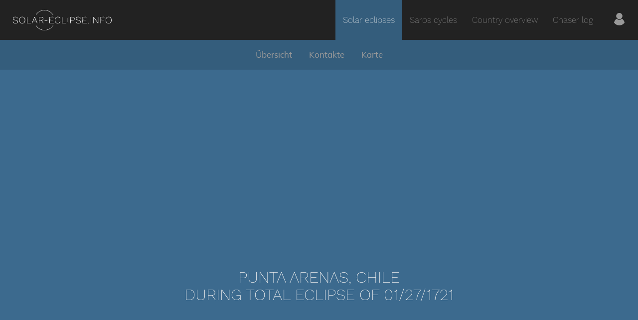

--- FILE ---
content_type: text/html; charset=UTF-8
request_url: https://www.solar-eclipse.info/en/eclipse/location/1721-01-27/5890-Punta_Arenas/
body_size: 17249
content:
<!DOCTYPE html>
<html lang="en">
<head>
    <title>Punta Arenas, Chile<br>during total eclipse of 01/27/1721</title>

    <meta charset="UTF-8">
    <meta name="viewport" content="width=device-width, initial-scale=1.0">
    <meta name="theme-color" content="#063960">
    
    <meta property="og:image" content="https://www.solar-eclipse.info/images/og-image.jpg">
    <meta property="og:url" content="https://www.solar-eclipse.info">
    <meta property="og:site_name" content="Solar Eclipse Info">
    <meta property="og:type" content="website">

    <link rel="icon" type="image/x-icon" href="/favicon.ico">

    <link id="js-main-css" rel="preload" href="/css/main.css" as="style">
    <noscript>
        <link rel="stylesheet" href="/css/main.css">
    </noscript>
    
    <style>body{margin:0;font-size:16px;font-family:Muli,Verdana,sans-serif;color:#eee;background-color:#3c6a8e;-webkit-font-smoothing:antialiased;-moz-osx-font-smoothing:grayscale}@media (min-width:992px){body{font-size:17px}}a{color:#ffa900;text-decoration:none}a:active,a:focus,a:hover{color:#ec9600;text-decoration:underline}img{width:auto;max-width:100%}.header{display:-ms-flexbox;display:flex;-ms-flex-align:center;align-items:center;background-color:#222;font-size:20px;z-index:10}@media (min-width:768px){.header{-ms-flex-direction:column;flex-direction:column}}@media (min-width:992px){.header{-ms-flex-direction:row;flex-direction:row}}.header .rootPage{background-color:transparent}.header__logo{position:relative;-ms-flex-positive:1;flex-grow:1;padding-left:15px;line-height:0;z-index:1}@media (min-width:768px){.header__logo{-ms-flex-positive:0;flex-grow:0;text-align:center;padding-top:15px;padding-bottom:15px;padding-left:0}}@media (min-width:992px){.header__logo{padding-top:0;padding-bottom:0;padding-left:22.5px}}.header__logo-link{display:inline-block}.header__logo-link svg{height:45px}.header__hamburger{position:relative;display:inline-block;-ms-flex-positive:0;flex-grow:0;padding:15px;line-height:0;color:#eee;z-index:10}@media (min-width:768px){.header__hamburger{display:none}}.header__hamburger svg{fill:#eee;width:30px;height:30px}.header__main-menu{-ms-flex-positive:1;flex-grow:1;text-align:right}.container{width:100%;max-width:1400px;margin-right:auto;margin-left:auto;padding-right:15px;padding-left:15px;box-sizing:border-box}.container--small{max-width:900px}.headline{margin:30px 0 25px 0}.headline--main{font-size:25px;font-weight:200;font-family:Work Sans,Helvetica,sans-serif;text-transform:uppercase;text-align:center}@media (min-width:768px){.headline--main{font-size:32px}}.headline--big{font-size:26px}.headline--medium{font-size:22px}.image-panel{display:-ms-flexbox;display:flex;-ms-flex-direction:column;flex-direction:column;padding:30px}@media (min-width:768px){.image-panel{-ms-flex-direction:row;flex-direction:row;-ms-flex-align:center;align-items:center}}.image-panel__left{padding-bottom:30px}@media (min-width:768px){.image-panel__left{padding-right:30px;padding-bottom:0}}.image-panel__left--center{text-align:center}.image-panel__right{-ms-flex-positive:1;flex-grow:1}.image-panel__picture{width:150px;height:150px;-o-object-fit:cover;object-fit:cover}.image-panel__headline{margin-top:0;margin-bottom:15px}.main-menu{display:none;position:absolute;top:60px;left:0;margin:auto;width:100%;background-color:#222;font-size:0;text-align:center;line-height:30px;font-weight:200;font-family:Work Sans,sans-serif;z-index:200}@media (min-width:768px){.main-menu{display:inline-block;position:relative;top:0;background-color:transparent;z-index:1}}@media (min-width:992px){.main-menu{width:auto}}.main-menu--open{display:block}@media (min-width:768px){.main-menu--open{display:inline-block}}.main-menu__entry{position:relative;display:block;line-height:50px;font-size:17px;color:#999}@media (min-width:768px){.main-menu__entry{display:inline-block;padding:0 15px;line-height:50px}.main-menu__entry:last-child{padding-left:25px;padding-right:25px}}@media (min-width:992px){.main-menu__entry{line-height:80px}}.main-menu__entry:focus,.main-menu__entry:hover{color:#eee;text-decoration:none}.main-menu__entry-user svg{position:relative;top:5px;width:25px;height:25px;fill:#999}.main-menu__entry-user:hover svg{fill:#eee}.main-menu__entry--active{color:#eee}@media (min-width:768px){.main-menu__entry--active{background-color:#345d7c}}.main-menu__entry--active svg{fill:#eee}.image-panel,.panel{padding:30px 15px;border-radius:5px;box-shadow:0 3px 10px -1px rgba(0,0,0,.3);background-color:#345d7c}.image-panel>:first-child,.panel>:first-child{margin-top:0}.image-panel>:last-child,.panel>:last-child{margin-bottom:0}.panel--red{background-color:#c35555}.panel--green{background-color:#00a470}.section{padding:60px 0}.section--big-padding{padding:90px 0}.section--small-padding{padding:15px 0}.section--no-padding-top{padding-top:0}.section--blue-dark{background-color:#345d7c}.section--black{background-color:#222}.section__content>:first-child{margin-top:0}.section__content>:last-child{margin-bottom:0}.sub-menu{display:none}@media (min-width:768px){.sub-menu{display:block;height:60px}}.sub-menu__inner{text-align:center;color:#eee;background-color:#345d7c;transition:box-shadow .3s}@media (min-width:768px){.sub-menu__inner{height:60px;line-height:60px}}.sub-menu__inner--fixed{position:fixed;top:0;left:0;width:100%;box-shadow:0 3px 10px -1px rgba(0,0,0,.3);z-index:10}.sub-menu__entry{display:inline-block;padding:0 15px;color:#999}.sub-menu__entry:active,.sub-menu__entry:focus,.sub-menu__entry:hover{color:#eee;text-decoration:none}.sub-menu__entry--highlighted{visibility:hidden;opacity:0;color:#ffa900;transition:visibility .3s,opacity .3s}.sub-menu__entry--highlighted:active,.sub-menu__entry--highlighted:focus,.sub-menu__entry--highlighted:hover{color:#ec9600}.sub-menu__inner--fixed .sub-menu__entry--highlighted{visibility:visible;opacity:1}.sub-menu__eclipse-nav{display:none!important}.fixed .sub-menu__eclipse-nav{display:inline-block!important}.sub-menu__icon{display:inline-block;width:18px;height:18px;position:relative;top:3px}.user-status-bar{display:-ms-flexbox;display:flex;padding:15px;background-color:#345d7c}.user-status-bar__left{display:none}@media (min-width:768px){.user-status-bar__left{display:block}}.user-status-bar__right{-ms-flex-positive:1;flex-grow:1;text-align:right}.user-status-bar__last-link{margin-left:15px}.user-status-bar__logout-icon{display:inline-block;position:relative;top:2px;width:15px;height:15px;margin-left:5px}</style>

    <script src="/js/script-old.js"></script>

    <link rel="alternate" hreflang="de"
          href="https://www.solar-eclipse.info/en/eclipse/location/1721-01-27/5890-Punta_Arenas/">
</head>
<body class="">
    <header class="header">
    <div class="header__logo">
        <a class="header__logo-link" href="/" title="solar-eclipse.info">
            <svg version="1" xmlns="http://www.w3.org/2000/svg" viewBox="0 0 15900 3520"><g fill="#eee"><path d="M4990 3350c-260-36-520-137-727-283-152-107-376-346-439-469-14-28-14-28 13-28 24 0 38 13 93 93 218 311 564 532 970 618 87 19 136 23 290 23s203-4 290-23c226-48 441-140 617-264 115-81 271-238 353-354 55-80 69-93 93-93 27 0 27 0 13 28-63 123-287 362-439 469-175 123-392 217-612 263-114 24-404 35-515 20zM502 2280c-143-30-246-120-281-244-9-33-8-41 7-52 23-17 50-1 58 34 12 49 54 111 97 140 150 104 422 89 520-28 56-65 60-170 10-222-45-47-96-68-262-104-206-45-273-70-329-118-57-51-72-88-72-178 0-114 51-188 165-246 132-66 362-50 470 33 66 50 127 163 103 192-20 25-50 11-64-29-32-94-112-150-237-169-166-25-307 32-357 143-25 54-25 102-1 155 32 70 107 102 371 158 205 44 284 96 310 205 31 131-48 258-196 312-66 24-236 34-312 18zM1551 2274c-157-42-270-164-316-340-20-78-20-280 0-358 59-227 225-356 457-356 283 0 468 211 468 535 0 331-185 537-480 534-41 0-99-7-129-15zm294-75c43-16 76-38 115-78 93-93 131-199 131-366 0-157-38-270-118-356-140-150-417-155-563-9-82 82-125 207-125 365 0 250 105 411 300 462 70 18 187 10 260-18zM7138 2271c-154-50-258-165-303-337-20-77-20-280 0-358 49-186 172-311 343-347 77-16 212-6 284 21 80 30 157 102 192 180 33 73 31 95-8 95-24 0-30-6-46-47-41-108-123-170-253-189-221-33-392 86-448 311-17 71-17 239 0 310 16 66 53 141 92 191 66 84 198 136 319 126 138-12 237-74 291-182 31-63 41-71 73-59 21 8 20 20-8 81-66 142-210 224-390 222-49 0-103-7-138-18zM10382 2280c-143-30-246-120-281-244-9-33-8-41 7-52 23-17 50-1 58 34 12 49 54 111 97 140 150 104 422 89 520-28 56-65 60-170 10-222-45-47-96-68-262-104-206-45-273-70-329-118-57-51-72-88-72-178 0-114 51-188 165-246 132-66 362-50 470 33 66 50 127 163 103 192-20 25-50 11-64-29-32-94-112-150-237-169-166-25-307 32-357 143-25 54-25 102-1 155 32 70 107 102 371 158 205 44 284 96 310 205 31 131-48 258-196 312-66 24-236 34-312 18zM15131 2274c-157-42-270-164-316-340-9-36-15-104-15-179 0-227 66-371 213-466 99-64 256-86 382-54 220 58 345 246 345 520 0 331-185 537-480 534-41 0-99-7-129-15zm294-75c43-16 76-38 115-78 93-93 131-199 131-366 0-157-38-270-118-356-140-150-417-155-563-9-82 82-125 207-125 365 0 250 105 411 300 462 70 18 187 10 260-18zM12065 2260c-23-25-13-67 20-82 52-23 100 46 59 86-21 22-57 20-79-4zM2437 2263c-4-3-7-233-7-510 0-457 2-504 16-510 9-3 24-2 33 4 14 9 16 61 19 486l2 477 308 2 307 3v50l-336 3c-184 1-338-1-342-5zM3206 2253c-3-11 75-214 198-513 201-488 205-495 234-498 17-2 32 2 35 10 2 7 95 232 206 500 115 280 198 494 195 503-4 10-16 15-32 13-23-3-32-20-92-163-36-88-69-166-73-172-6-10-66-13-241-13h-232l-71 173c-64 153-74 172-96 175-17 2-27-3-31-15zm634-403c0-14-189-473-198-482-4-4-48 90-97 210-48 119-94 232-102 250l-13 32h205c134 0 205-4 205-10zM4305 2258c-3-7-4-238-3-513l3-500h235c278 0 314 8 390 84s101 196 63 306c-22 66-94 137-162 162-30 10-49 23-47 29 3 7 64 102 136 212 132 202 144 232 95 232-19 0-49-40-171-225l-148-225h-326v213c0 152-3 216-12 225-16 16-47 15-53 0zm476-514c115-34 164-105 157-228-4-96-34-143-115-183-57-27-62-28-255-32l-198-3v462h178c134 0 192-4 233-16zM5965 2258c-3-7-4-238-3-513l3-500 336-3c290-2 338 0 349 13 10 12 10 18 0 30-11 13-58 15-316 15h-304v410l248 2 247 3v50l-247 3-248 2v440l323 2 322 3v50l-353 3c-277 2-354 0-357-10zM7947 2263c-4-3-7-233-7-510 0-457 2-504 16-510 9-3 24-2 33 4 14 9 16 61 19 486l2 477 308 2 307 3v50l-336 3c-184 1-338-1-342-5zM8847 2263c-4-3-7-233-7-510 0-457 2-504 16-510 9-3 24-2 33 4 14 9 16 62 19 503 1 355-1 497-9 506-12 15-41 19-52 7zM9255 2258c-3-7-4-238-3-513l3-500 180-3c106-2 208 1 247 8 203 35 304 216 229 412-18 48-79 104-143 134-61 28-68 29-255 32l-193 4v207c0 148-3 210-12 219-16 16-47 15-53 0zm430-503c79-21 120-48 150-100 72-122 24-268-108-326-46-20-72-23-229-27l-178-4v472h153c105 0 171-5 212-15zM11155 2258c-3-7-4-238-3-513l3-500 336-3c290-2 338 0 349 13 10 12 10 18 0 30-11 13-58 15-316 15h-304v410l248 2 247 3v50l-247 3-248 2v440l323 2 322 3v50l-353 3c-277 2-354 0-357-10zM12457 2263c-4-3-7-233-7-510 0-457 2-504 16-510 9-3 24-2 33 4 14 9 16 62 19 503 1 355-1 497-9 506-12 15-41 19-52 7zM12865 2258c-3-7-4-238-3-513l3-500 30-3c30-3 41 11 355 452l325 454 5-451c5-425 6-452 23-455 47-9 47-12 47 513 0 417-2 494-14 505-39 32-53 16-381-442l-320-448-3 437c-1 302-6 440-13 450-14 16-48 17-54 1zM13985 2258c-3-7-4-238-3-513l3-500 336-3c290-2 338 0 349 13 10 12 10 18 0 30-11 13-58 15-316 15h-304v410l248 2 247 3v50l-247 3-248 2v238c0 172-3 241-12 250-16 16-47 15-53 0zM5210 1865c-6-8-10-22-8-32 3-17 20-18 228-18s225 1 228 18c9 43-9 47-228 47-169 0-210-3-220-15zM3829 911c33-60 148-200 240-291 227-224 486-362 811-431 90-20 135-23 310-23s220 3 310 23c227 48 441 140 617 264 110 78 282 247 362 356 87 118 88 121 53 121-26 0-38-12-93-88-219-304-560-518-959-603-151-33-429-33-580 0-227 48-441 140-617 264-112 79-261 227-342 340-55 75-67 87-93 87-25 0-27-2-19-19z"/></g></svg>
        </a>
    </div>
    <div class="header__main-menu">
        <a href="#" id="js-hamburger" class="header__hamburger">
            <svg xmlns="http://www.w3.org/2000/svg" viewBox="0 0 512 512"><path d="M491.318 235.318H20.682C9.26 235.318 0 244.577 0 256s9.26 20.682 20.682 20.682h470.636c11.423 0 20.682-9.259 20.682-20.682 0-11.422-9.259-20.682-20.682-20.682zM491.318 78.439H20.682C9.26 78.439 0 87.699 0 99.121c0 11.422 9.26 20.682 20.682 20.682h470.636c11.423 0 20.682-9.26 20.682-20.682 0-11.422-9.259-20.682-20.682-20.682zM491.318 392.197H20.682C9.26 392.197 0 401.456 0 412.879s9.26 20.682 20.682 20.682h470.636c11.423 0 20.682-9.259 20.682-20.682s-9.259-20.682-20.682-20.682z"/></svg>

        </a>
        
<nav id="js-main-menu" class="main-menu">
    <a class="main-menu__entry main-menu__entry--active" href="/en/eclipse/">Solar eclipses</a>
    <a class="main-menu__entry " href="/en/saros/">Saros cycles</a>
    <a class="main-menu__entry " href="/en/eclipse/country/">Country overview</a>
    <a class="main-menu__entry " href="/en/my/">Chaser log</a>
    <a class="main-menu__entry main-menu__entry-user " href="/en/my/controlcenter/" title="Manage my solar eclipses">
        <svg xmlns="http://www.w3.org/2000/svg" viewBox="0 0 43.028 43.028">
  <path d="M39.561 33.971l-.145.174c-4.774 5.728-11.133 8.884-17.902 8.884-6.77 0-13.128-3.155-17.903-8.884l-.144-.174.034-.223c.922-6.014 4.064-10.845 8.847-13.606l.34-.196.271.284c2.259 2.37 5.297 3.674 8.554 3.674s6.295-1.305 8.554-3.674l.271-.284.34.196c4.783 2.761 7.925 7.592 8.848 13.606l.035.223zM21.514 21.489c5.924 0 10.744-4.82 10.744-10.744C32.258 4.821 27.438 0 21.514 0S10.77 4.821 10.77 10.744s4.82 10.745 10.744 10.745z"/>
</svg>

    </a>
</nav>
    </div>
</header>

    <nav id="js-sub-menu" class="sub-menu">
    <div id="js-sub-menu-inner" class="sub-menu__inner">
        <div class="container-fluid">
            <a class="sub-menu__entry" href="#overview">Übersicht</a>
            <a class="sub-menu__entry" href="#contacts">Kontakte</a>
            <a class="sub-menu__entry" href="#map">Karte</a>
        </div>
    </div>
</nav>

<div class="ads-block">
    <script async src="https://pagead2.googlesyndication.com/pagead/js/adsbygoogle.js"></script>
<ins class="adsbygoogle"
     style="display:block"
     data-ad-client="ca-pub-1671159475698444"
     data-ad-slot="7950021569"
     data-ad-format="auto"
     data-full-width-responsive="true"></ins>
<script>
    (adsbygoogle = window.adsbygoogle || []).push({});
</script></div>

<main id="content">
        <section class="section section--big-padding">
        <div class="section__content container">
            <h1 class="headline headline--main">Punta Arenas, Chile<br>during total eclipse of 01/27/1721</h1>

                                            </div>
    </section>

    <section class="section section--blue-dark">
        <div class="section__content container">
            <a id="overview"></a>
<div class="row">
    <div class="col-sm-6">

        <table>
            <tbody>
            <tr>
                <td class="text-right">
                    <b>Eclipse:</b>
                </td>
                <td>
                    <a href="/en/eclipse/detail/1721-01-27/">
                        01/27/1721
                    </a>
                </td>
            </tr>
            <tr>
                <td class="text-right">
                    <b>Type:</b>
                </td>
                <td>
                    total
                </td>
            </tr>
            <tr>
                <td class="text-right">
                    <b>Duration of eclipse:</b>
                </td>
                <td>
                    50s
                </td>
            </tr>

            <tr>
                <td class="text-right">
                    <b>Total length of solar eclipse:</b>
                </td>
                <td>
                    2h 12m 16s
                </td>
            </tr>
            <tr>
                <td class="text-right">
                    <b>Magnitude:</b>
                </td>
                <td>
                    1.0049
                </td>
            </tr>
            <tr>
                <td class="text-right">
                    <b>Moon/Sun size ratio:</b>
                </td>
                <td>
                    1.0134
                </td>
            </tr>
            </tbody>
        </table>

    </div>
    <div class="col-sm-3">
        <b>Average cloud coverage at 01/27/1721:</b>
        <br><br>
                <div style="background-color: #e58540" class="panel bigText text-center">
            82%
        </div>
    </div>
    <div class="col-sm-3 text-center">
        Country:
        <a href="/en/eclipse/country/CL/">
            Chile
            <br>
            <img src="/images/flagsBig/cl.png"
                 alt="CL"
                 title="Chile"
                 style="width: 200px">
        </a>
    </div>
</div>
        </div>
    </section>

    <section class="section">
        <div class="section__content container">
            <a id="contacts"></a>
<h2 class="headline headline--big">Eclipse contacts</h2>

<p>
    Alle Zeiten sind in <b>lokaler Uhrzeit</b> angegeben.
    <br>
    Zeitzone: <b>America/Santiago</b>
</p>

<div class="row">
    <div class="col-xs-12 col-sm-20 text-center">
        <h2 class="headline headline--big">C1</h2>
        <img src="/images/contacts/total_c1.png" alt="c1" title="C1" class="iconContact">

        <table class="text-left">
            <tbody>
            <tr>
                <td>Date:</td>
                <td>01/27/1721</td>
            </tr>
            <tr>
                <td>Time:</td>
                <td>14:55:20</td>
            </tr>
            <tr>
                <td>Altitude:</td>
                <td>43.3°</td>
            </tr>
            <tr>
                <td>Azimuth:</td>
                <td>-57.5°</td>
            </tr>
            </tbody>
        </table>
    </div>
    <div class="col-xs-12 col-sm-20 text-center">
        <h2 class="headline headline--big">C2</h2>
        <img src="/images/contacts/total_c2.png" alt="c2" title="C2" class="iconContact">

        <table class="text-left">
            <tbody>
            <tr>
                <td>Date:</td>
                <td>01/27/1721</td>
            </tr>
            <tr>
                <td>Time:</td>
                <td>16:03:33</td>
            </tr>
            <tr>
                <td>Altitude:</td>
                <td>34°</td>
            </tr>
            <tr>
                <td>Azimuth:</td>
                <td>-74.5°</td>
            </tr>
            </tbody>
        </table>
    </div>
    <div class="col-xs-12 col-sm-20 text-center">
        <h2 class="headline headline--big">Max</h2>
        <img src="/images/contacts/total_max.png" alt="max" title="max" class="iconContact">

        <table class="text-left">
            <tbody>
            <tr>
                <td>Date:</td>
                <td>01/27/1721</td>
            </tr>
            <tr>
                <td>Time:</td>
                <td>16:03:58</td>
            </tr>
            <tr>
                <td>Altitude:</td>
                <td>33.9°</td>
            </tr>
            <tr>
                <td>Azimuth:</td>
                <td>-74.6°</td>
            </tr>
            </tbody>
        </table>
    </div>
    <div class="col-xs-12 col-sm-20 text-center">
        <h2 class="headline headline--big">C3</h2>
        <img src="/images/contacts/total_c3.png" alt="c3" title="C3" class="iconContact">

        <table class="text-left">
            <tbody>
            <tr>
                <td>Date:</td>
                <td>01/27/1721</td>
            </tr>
            <tr>
                <td>Time:</td>
                <td>16:04:23</td>
            </tr>
            <tr>
                <td>Altitude:</td>
                <td>33.9°</td>
            </tr>
            <tr>
                <td>Azimuth:</td>
                <td>-74.7°</td>
            </tr>
            </tbody>
        </table>
    </div>
    <div class="col-xs-12 col-sm-20 text-center">
        <h2 class="headline headline--big">C4</h2>
        <img src="/images/contacts/total_c4.png" alt="c4" title="C4" class="iconContact">

        <table class="text-left">
            <tbody>
            <tr>
                <td>Date:</td>
                <td>01/27/1721</td>
            </tr>
            <tr>
                <td>Time:</td>
                <td>17:07:37</td>
            </tr>
            <tr>
                <td>Altitude:</td>
                <td>24.5°</td>
            </tr>
            <tr>
                <td>Azimuth:</td>
                <td>-88.1°</td>
            </tr>
            </tbody>
        </table>
    </div>
</div>
            <a id="map"></a>
<h2 class="headline headline--big">Map</h2>


<div id="gmap" style="height: 500px"></div>

<script>
    document.addEventListener('DOMContentLoaded', function() {
        function initMap() {
            var map = new google.maps.Map(document.getElementById('gmap'), {
                center: {lat: -53.15483, lng: -70.91129},
                zoom: 6,
                backgroundColor: '#badafd',
            });

                                    
            
            // Borders
            var borderCoordinates = [
                                                                                                                                                                                                                                                                                                                                                                                                                                                                                                                                                                                                                                                                                                                                                                                                                                                                                                                                                                                                                                                                                                                                                                                                                                                                                                                                                                                                                                                                                                                                                                                                                                                                                                                                                                                                                                                                                                                                                                                                                                                                                                                                                                                                                                                                                                                                                                                                                                                                                                                                                                                                                                                                                                                                                                                                                                                                                                                                                                                                                                                                                                                                                                                                                                                                                                                                                                                                                                                                                                                                                                                                                                                                                                                                                                                                                                                                                                                                                                                                                                                                                                                                                                                                                                                                                                                                                                                                                                                                                                                                                                                                                                                                                                                                                                                                                                                                                                                                                                                                                                                                                                                                                                                                                                                                                                                                                                                                                                                                                                                                                                                                                                                                                                                                                                                                                                                                                                                                                                                                                                                                                                                                                                                                                                                                                                                                                                                                                                                                                                                                                                                                                                                                                                                                                                                                                                                                                                                                                                                                                                                                                                                                                                                                                                                                                                                                                                                                                                                                                                                                                                                                                                                                                                                                                                                                                                                                                                                                                                                                                                                                                                                                                                                                                                                                                                                                                                                                                                                                                                                                                                                                                                                                                                                                                                                                                                                                                                                                                                                                                                                                                                                                                                                                                                                                                                                                                                                                                                                                                                                                                                                                                                                                                                                                                                                                                                                                                                                                                                                                                                                                                                                                                                                                                                                                                                                                                                                                                                                                                                                                                                                                                                                                                                                                                                                                                                                                                                                                                                                                                                                                                                                                                                                                                                                                                                                                                                                                                                                                                                                                                                                                                                                                                                                                                                                                                                                                                                                                                                                                                                                                                                                                                                                                                                                                                                                                                                                                                                                                                                                                                                                                                                                                                                                                                                                                                                                                                                                                                                                                                                                                                                                                                                                                                                                                                                                                                                                                                                                                                                                                                                                                                                                                                                                                                                                                                                                                                                                                                                                                                                                                                                                                                                                                                                                                                                                                                                                                                                                                                                                                                                                                                                                                                                                                                                                                                                                                                                                                                                                                                                                                                                                                                                                                                                                                                                                                                                                                                                                                                                                                                                                                                                                                                                                                                                                                                                                                                                                                                                                                                                                                                                                                                                                                                                                                                                                                                                                                                                                                                                                                                                                                                                                                                                                                                                                                                                                                                                                                                                                                                                                                                                                                                                                                                                                                                                                                                                                                                                                                                                                                                                                                                                                                                                                                                                                                                                                                                                                                                                                                                                                                                                                                                                                                                                                                                                                                                                                                                                                                                                                                                                                                                                                                                                                                                                                                                                                                                                                                                                                                                                                                                                                                                                                                                                                                                                                                                                                                                                                                                                                                                                                                                                                                                                                                                                                                                                                                                                                                                                                                                                                                                                                                                                                                                                                                                                                                                                                                                                                                                                                                                                                                                                                                                                                                                                                                                                                                                                                                                                                                                                                                                                                                                                                                                                                                                                                                                                                                                                                                                                                                                                                                                                                                                                                                                                                                                                                                                                                                                                                                                                                                                                                                                                                                                                                                                                                                                {lat: -52.09, lng: 145.5},
                                                                {lat: -52.26976, lng: 146},
                                                                {lat: -52.44919, lng: 146.5},
                                                                {lat: -52.62827, lng: 147},
                                                                {lat: -52.80698, lng: 147.5},
                                                                {lat: -52.98529, lng: 148},
                                                                {lat: -53.16318, lng: 148.5},
                                                                {lat: -53.34062, lng: 149},
                                                                {lat: -53.51758, lng: 149.5},
                                                                {lat: -53.69404, lng: 150},
                                                                {lat: -53.86998, lng: 150.5},
                                                                {lat: -54.04537, lng: 151},
                                                                {lat: -54.22017, lng: 151.5},
                                                                {lat: -54.22017, lng: 151.5},
                                                                {lat: -54.39438, lng: 152},
                                                                {lat: -54.56796, lng: 152.5},
                                                                {lat: -54.56796, lng: 152.5},
                                                                {lat: -54.74089, lng: 153},
                                                                {lat: -54.74089, lng: 153},
                                                                {lat: -54.91313, lng: 153.5},
                                                                {lat: -54.91313, lng: 153.5},
                                                                {lat: -55.08468, lng: 154},
                                                                {lat: -55.08468, lng: 154},
                                                                {lat: -55.2555, lng: 154.5},
                                                                {lat: -55.25551, lng: 154.5},
                                                                {lat: -55.42558, lng: 155},
                                                                {lat: -55.42558, lng: 155},
                                                                {lat: -55.59487, lng: 155.5},
                                                                {lat: -55.59487, lng: 155.5},
                                                                {lat: -55.76337, lng: 156},
                                                                {lat: -55.76337, lng: 156},
                                                                {lat: -55.93105, lng: 156.5},
                                                                {lat: -55.93105, lng: 156.5},
                                                                {lat: -56.09789, lng: 157},
                                                                {lat: -56.09789, lng: 157},
                                                                {lat: -56.26385, lng: 157.5},
                                                                {lat: -56.26386, lng: 157.5},
                                                                {lat: -56.42893, lng: 158},
                                                                {lat: -56.42893, lng: 158},
                                                                {lat: -56.5931, lng: 158.5},
                                                                {lat: -56.5931, lng: 158.5},
                                                                {lat: -56.75633, lng: 159},
                                                                {lat: -56.75633, lng: 159},
                                                                {lat: -56.91861, lng: 159.5},
                                                                {lat: -56.91861, lng: 159.5},
                                                                {lat: -57.07992, lng: 160},
                                                                {lat: -57.07992, lng: 160},
                                                                {lat: -57.24022, lng: 160.5},
                                                                {lat: -57.24022, lng: 160.5},
                                                                {lat: -57.39952, lng: 161},
                                                                {lat: -57.39952, lng: 161},
                                                                {lat: -57.55777, lng: 161.5},
                                                                {lat: -57.55777, lng: 161.5},
                                                                {lat: -57.71498, lng: 162},
                                                                {lat: -57.71498, lng: 162},
                                                                {lat: -57.8711, lng: 162.5},
                                                                {lat: -57.87111, lng: 162.5},
                                                                {lat: -58.02614, lng: 163},
                                                                {lat: -58.02614, lng: 163},
                                                                {lat: -58.18007, lng: 163.5},
                                                                {lat: -58.18007, lng: 163.5},
                                                                {lat: -58.33287, lng: 164},
                                                                {lat: -58.33287, lng: 164},
                                                                {lat: -58.48453, lng: 164.5},
                                                                {lat: -58.48453, lng: 164.5},
                                                                {lat: -58.63503, lng: 165},
                                                                {lat: -58.63503, lng: 165},
                                                                {lat: -58.78436, lng: 165.5},
                                                                {lat: -58.78436, lng: 165.5},
                                                                {lat: -58.93249, lng: 166},
                                                                {lat: -58.93249, lng: 166},
                                                                {lat: -59.07942, lng: 166.5},
                                                                {lat: -59.07942, lng: 166.5},
                                                                {lat: -59.22513, lng: 167},
                                                                {lat: -59.22513, lng: 167},
                                                                {lat: -59.36961, lng: 167.5},
                                                                {lat: -59.36961, lng: 167.5},
                                                                {lat: -59.51284, lng: 168},
                                                                {lat: -59.51284, lng: 168},
                                                                {lat: -59.65482, lng: 168.5},
                                                                {lat: -59.65482, lng: 168.5},
                                                                {lat: -59.79552, lng: 169},
                                                                {lat: -59.79552, lng: 169},
                                                                {lat: -59.93494, lng: 169.5},
                                                                {lat: -59.93494, lng: 169.5},
                                                                {lat: -60.07307, lng: 170},
                                                                {lat: -60.07307, lng: 170},
                                                                {lat: -60.2099, lng: 170.5},
                                                                {lat: -60.2099, lng: 170.5},
                                                                {lat: -60.34542, lng: 171},
                                                                {lat: -60.34542, lng: 171},
                                                                {lat: -60.47961, lng: 171.5},
                                                                {lat: -60.47961, lng: 171.5},
                                                                {lat: -60.61247, lng: 172},
                                                                {lat: -60.61247, lng: 172},
                                                                {lat: -60.74399, lng: 172.5},
                                                                {lat: -60.74399, lng: 172.5},
                                                                {lat: -60.87417, lng: 173},
                                                                {lat: -60.87417, lng: 173},
                                                                {lat: -61.00299, lng: 173.5},
                                                                {lat: -61.00299, lng: 173.5},
                                                                {lat: -61.13045, lng: 174},
                                                                {lat: -61.13045, lng: 174},
                                                                {lat: -61.25654, lng: 174.5},
                                                                {lat: -61.25654, lng: 174.5},
                                                                {lat: -61.38126, lng: 175},
                                                                {lat: -61.38126, lng: 175},
                                                                {lat: -61.5046, lng: 175.5},
                                                                {lat: -61.5046, lng: 175.5},
                                                                {lat: -61.62656, lng: 176},
                                                                {lat: -61.74713, lng: 176.5},
                                                                {lat: -61.74712, lng: 176.5},
                                                                {lat: -61.8663, lng: 177},
                                                                {lat: -61.98408, lng: 177.5},
                                                                {lat: -61.98408, lng: 177.5},
                                                                {lat: -62.10046, lng: 178},
                                                                {lat: -62.21544, lng: 178.5},
                                                                {lat: -62.32902, lng: 179},
                                                                {lat: -62.44118, lng: 179.5},
                                                                {lat: -62.55194, lng: 180},
                                                                {lat: -62.55194, lng: 180},
                                                                {lat: -62.6613, lng: -179.5},
                                                                {lat: -62.76924, lng: -179},
                                                                {lat: -62.87577, lng: -178.5},
                                                                {lat: -62.87577, lng: -178.5},
                                                                {lat: -62.98089, lng: -178},
                                                                {lat: -62.98089, lng: -178},
                                                                {lat: -63.0846, lng: -177.5},
                                                                {lat: -63.0846, lng: -177.5},
                                                                {lat: -63.18689, lng: -177},
                                                                {lat: -63.18689, lng: -177},
                                                                {lat: -63.28778, lng: -176.5},
                                                                {lat: -63.28778, lng: -176.5},
                                                                {lat: -63.38726, lng: -176},
                                                                {lat: -63.38726, lng: -176},
                                                                {lat: -63.48533, lng: -175.5},
                                                                {lat: -63.48533, lng: -175.5},
                                                                {lat: -63.582, lng: -175},
                                                                {lat: -63.582, lng: -175},
                                                                {lat: -63.67726, lng: -174.5},
                                                                {lat: -63.67726, lng: -174.5},
                                                                {lat: -63.77111, lng: -174},
                                                                {lat: -63.77112, lng: -174},
                                                                {lat: -63.86357, lng: -173.5},
                                                                {lat: -63.86357, lng: -173.5},
                                                                {lat: -63.95463, lng: -173},
                                                                {lat: -63.95463, lng: -173},
                                                                {lat: -64.04429, lng: -172.5},
                                                                {lat: -64.04429, lng: -172.5},
                                                                {lat: -64.13256, lng: -172},
                                                                {lat: -64.13256, lng: -172},
                                                                {lat: -64.21944, lng: -171.5},
                                                                {lat: -64.21944, lng: -171.5},
                                                                {lat: -64.30493, lng: -171},
                                                                {lat: -64.30493, lng: -171},
                                                                {lat: -64.38904, lng: -170.5},
                                                                {lat: -64.38904, lng: -170.5},
                                                                {lat: -64.47177, lng: -170},
                                                                {lat: -64.47177, lng: -170},
                                                                {lat: -64.55312, lng: -169.5},
                                                                {lat: -64.55312, lng: -169.5},
                                                                {lat: -64.6331, lng: -169},
                                                                {lat: -64.6331, lng: -169},
                                                                {lat: -64.7117, lng: -168.5},
                                                                {lat: -64.7117, lng: -168.5},
                                                                {lat: -64.78894, lng: -168},
                                                                {lat: -64.78894, lng: -168},
                                                                {lat: -64.86482, lng: -167.5},
                                                                {lat: -64.86482, lng: -167.5},
                                                                {lat: -64.93934, lng: -167},
                                                                {lat: -64.93934, lng: -167},
                                                                {lat: -65.01251, lng: -166.5},
                                                                {lat: -65.08433, lng: -166},
                                                                {lat: -65.08432, lng: -166},
                                                                {lat: -65.1548, lng: -165.5},
                                                                {lat: -65.15479, lng: -165.5},
                                                                {lat: -65.22392, lng: -165},
                                                                {lat: -65.22392, lng: -165},
                                                                {lat: -65.29171, lng: -164.5},
                                                                {lat: -65.29171, lng: -164.5},
                                                                {lat: -65.35817, lng: -164},
                                                                {lat: -65.35817, lng: -164},
                                                                {lat: -65.42329, lng: -163.5},
                                                                {lat: -65.42329, lng: -163.5},
                                                                {lat: -65.4871, lng: -163},
                                                                {lat: -65.4871, lng: -163},
                                                                {lat: -65.54958, lng: -162.5},
                                                                {lat: -65.54958, lng: -162.5},
                                                                {lat: -65.61074, lng: -162},
                                                                {lat: -65.61074, lng: -162},
                                                                {lat: -65.67059, lng: -161.5},
                                                                {lat: -65.67059, lng: -161.5},
                                                                {lat: -65.72914, lng: -161},
                                                                {lat: -65.72914, lng: -161},
                                                                {lat: -65.78638, lng: -160.5},
                                                                {lat: -65.78638, lng: -160.5},
                                                                {lat: -65.84232, lng: -160},
                                                                {lat: -65.84232, lng: -160},
                                                                {lat: -65.89696, lng: -159.5},
                                                                {lat: -65.89696, lng: -159.5},
                                                                {lat: -65.95031, lng: -159},
                                                                {lat: -65.95031, lng: -159},
                                                                {lat: -66.00238, lng: -158.5},
                                                                {lat: -66.00238, lng: -158.5},
                                                                {lat: -66.05316, lng: -158},
                                                                {lat: -66.05316, lng: -158},
                                                                {lat: -66.10266, lng: -157.5},
                                                                {lat: -66.10266, lng: -157.5},
                                                                {lat: -66.15089, lng: -157},
                                                                {lat: -66.15089, lng: -157},
                                                                {lat: -66.19784, lng: -156.5},
                                                                {lat: -66.19784, lng: -156.5},
                                                                {lat: -66.24353, lng: -156},
                                                                {lat: -66.24353, lng: -156},
                                                                {lat: -66.28795, lng: -155.5},
                                                                {lat: -66.28795, lng: -155.5},
                                                                {lat: -66.33111, lng: -155},
                                                                {lat: -66.33111, lng: -155},
                                                                {lat: -66.37301, lng: -154.5},
                                                                {lat: -66.37301, lng: -154.5},
                                                                {lat: -66.41365, lng: -154},
                                                                {lat: -66.41365, lng: -154},
                                                                {lat: -66.45305, lng: -153.5},
                                                                {lat: -66.45305, lng: -153.5},
                                                                {lat: -66.49119, lng: -153},
                                                                {lat: -66.49119, lng: -153},
                                                                {lat: -66.52809, lng: -152.5},
                                                                {lat: -66.52809, lng: -152.5},
                                                                {lat: -66.56375, lng: -152},
                                                                {lat: -66.56375, lng: -152},
                                                                {lat: -66.59817, lng: -151.5},
                                                                {lat: -66.59817, lng: -151.5},
                                                                {lat: -66.63135, lng: -151},
                                                                {lat: -66.63135, lng: -151},
                                                                {lat: -66.6633, lng: -150.5},
                                                                {lat: -66.6633, lng: -150.5},
                                                                {lat: -66.69401, lng: -150},
                                                                {lat: -66.69401, lng: -150},
                                                                {lat: -66.72349, lng: -149.5},
                                                                {lat: -66.72349, lng: -149.5},
                                                                {lat: -66.75175, lng: -149},
                                                                {lat: -66.75175, lng: -149},
                                                                {lat: -66.77877, lng: -148.5},
                                                                {lat: -66.77877, lng: -148.5},
                                                                {lat: -66.80458, lng: -148},
                                                                {lat: -66.80458, lng: -148},
                                                                {lat: -66.82916, lng: -147.5},
                                                                {lat: -66.82916, lng: -147.5},
                                                                {lat: -66.85252, lng: -147},
                                                                {lat: -66.85252, lng: -147},
                                                                {lat: -66.87466, lng: -146.5},
                                                                {lat: -66.87466, lng: -146.5},
                                                                {lat: -66.89558, lng: -146},
                                                                {lat: -66.89558, lng: -146},
                                                                {lat: -66.91529, lng: -145.5},
                                                                {lat: -66.91529, lng: -145.5},
                                                                {lat: -66.93377, lng: -145},
                                                                {lat: -66.93377, lng: -145},
                                                                {lat: -66.95104, lng: -144.5},
                                                                {lat: -66.95104, lng: -144.5},
                                                                {lat: -66.9671, lng: -144},
                                                                {lat: -66.9671, lng: -144},
                                                                {lat: -66.98194, lng: -143.5},
                                                                {lat: -66.98194, lng: -143.5},
                                                                {lat: -66.99556, lng: -143},
                                                                {lat: -66.99557, lng: -143},
                                                                {lat: -67.00798, lng: -142.5},
                                                                {lat: -67.00797, lng: -142.5},
                                                                {lat: -67.01917, lng: -142},
                                                                {lat: -67.01917, lng: -142},
                                                                {lat: -67.02915, lng: -141.5},
                                                                {lat: -67.02915, lng: -141.5},
                                                                {lat: -67.03792, lng: -141},
                                                                {lat: -67.03791, lng: -141},
                                                                {lat: -67.04546, lng: -140.5},
                                                                {lat: -67.04546, lng: -140.5},
                                                                {lat: -67.05179, lng: -140},
                                                                {lat: -67.05179, lng: -140},
                                                                {lat: -67.0569, lng: -139.5},
                                                                {lat: -67.0569, lng: -139.5},
                                                                {lat: -67.0608, lng: -139},
                                                                {lat: -67.0608, lng: -139},
                                                                {lat: -67.06347, lng: -138.5},
                                                                {lat: -67.06347, lng: -138.5},
                                                                {lat: -67.06491, lng: -138},
                                                                {lat: -67.06491, lng: -138},
                                                                {lat: -67.06514, lng: -137.5},
                                                                {lat: -67.06514, lng: -137.5},
                                                                {lat: -67.06413, lng: -137},
                                                                {lat: -67.06413, lng: -137},
                                                                {lat: -67.0619, lng: -136.5},
                                                                {lat: -67.0619, lng: -136.5},
                                                                {lat: -67.05843, lng: -136},
                                                                {lat: -67.05374, lng: -135.5},
                                                                {lat: -67.05374, lng: -135.5},
                                                                {lat: -67.0478, lng: -135},
                                                                {lat: -67.0478, lng: -135},
                                                                {lat: -67.04062, lng: -134.5},
                                                                {lat: -67.04062, lng: -134.5},
                                                                {lat: -67.0322, lng: -134},
                                                                {lat: -67.0322, lng: -134},
                                                                {lat: -67.02254, lng: -133.5},
                                                                {lat: -67.02254, lng: -133.5},
                                                                {lat: -67.01162, lng: -133},
                                                                {lat: -67.01162, lng: -133},
                                                                {lat: -66.99945, lng: -132.5},
                                                                {lat: -66.99945, lng: -132.5},
                                                                {lat: -66.98602, lng: -132},
                                                                {lat: -66.98602, lng: -132},
                                                                {lat: -66.97132, lng: -131.5},
                                                                {lat: -66.95536, lng: -131},
                                                                {lat: -66.95536, lng: -131},
                                                                {lat: -66.93813, lng: -130.5},
                                                                {lat: -66.93813, lng: -130.5},
                                                                {lat: -66.91961, lng: -130},
                                                                {lat: -66.91961, lng: -130},
                                                                {lat: -66.89982, lng: -129.5},
                                                                {lat: -66.89982, lng: -129.5},
                                                                {lat: -66.87873, lng: -129},
                                                                {lat: -66.87873, lng: -129},
                                                                {lat: -66.85635, lng: -128.5},
                                                                {lat: -66.85635, lng: -128.5},
                                                                {lat: -66.83267, lng: -128},
                                                                {lat: -66.83267, lng: -128},
                                                                {lat: -66.80769, lng: -127.5},
                                                                {lat: -66.80769, lng: -127.5},
                                                                {lat: -66.78139, lng: -127},
                                                                {lat: -66.78139, lng: -127},
                                                                {lat: -66.75377, lng: -126.5},
                                                                {lat: -66.75377, lng: -126.5},
                                                                {lat: -66.72482, lng: -126},
                                                                {lat: -66.72482, lng: -126},
                                                                {lat: -66.69454, lng: -125.5},
                                                                {lat: -66.69454, lng: -125.5},
                                                                {lat: -66.66292, lng: -125},
                                                                {lat: -66.66292, lng: -125},
                                                                {lat: -66.62994, lng: -124.5},
                                                                {lat: -66.62995, lng: -124.5},
                                                                {lat: -66.59561, lng: -124},
                                                                {lat: -66.59561, lng: -124},
                                                                {lat: -66.55992, lng: -123.5},
                                                                {lat: -66.55992, lng: -123.5},
                                                                {lat: -66.52285, lng: -123},
                                                                {lat: -66.52285, lng: -123},
                                                                {lat: -66.48439, lng: -122.5},
                                                                {lat: -66.44455, lng: -122},
                                                                {lat: -66.44455, lng: -122},
                                                                {lat: -66.4033, lng: -121.5},
                                                                {lat: -66.4033, lng: -121.5},
                                                                {lat: -66.36064, lng: -121},
                                                                {lat: -66.36064, lng: -121},
                                                                {lat: -66.31656, lng: -120.5},
                                                                {lat: -66.31656, lng: -120.5},
                                                                {lat: -66.27105, lng: -120},
                                                                {lat: -66.27105, lng: -120},
                                                                {lat: -66.2241, lng: -119.5},
                                                                {lat: -66.17569, lng: -119},
                                                                {lat: -66.12582, lng: -118.5},
                                                                {lat: -66.12582, lng: -118.5},
                                                                {lat: -66.07448, lng: -118},
                                                                {lat: -66.02166, lng: -117.5},
                                                                {lat: -65.96733, lng: -117},
                                                                {lat: -65.96733, lng: -117},
                                                                {lat: -65.9115, lng: -116.5},
                                                                {lat: -65.9115, lng: -116.5},
                                                                {lat: -65.85414, lng: -116},
                                                                {lat: -65.85414, lng: -116},
                                                                {lat: -65.79525, lng: -115.5},
                                                                {lat: -65.79525, lng: -115.5},
                                                                {lat: -65.73481, lng: -115},
                                                                {lat: -65.73481, lng: -115},
                                                                {lat: -65.67281, lng: -114.5},
                                                                {lat: -65.67281, lng: -114.5},
                                                                {lat: -65.60924, lng: -114},
                                                                {lat: -65.60924, lng: -114},
                                                                {lat: -65.54408, lng: -113.5},
                                                                {lat: -65.54408, lng: -113.5},
                                                                {lat: -65.47732, lng: -113},
                                                                {lat: -65.47732, lng: -113},
                                                                {lat: -65.40895, lng: -112.5},
                                                                {lat: -65.40895, lng: -112.5},
                                                                {lat: -65.33894, lng: -112},
                                                                {lat: -65.33894, lng: -112},
                                                                {lat: -65.2673, lng: -111.5},
                                                                {lat: -65.26729, lng: -111.5},
                                                                {lat: -65.19399, lng: -111},
                                                                {lat: -65.19399, lng: -111},
                                                                {lat: -65.119, lng: -110.5},
                                                                {lat: -65.119, lng: -110.5},
                                                                {lat: -65.04233, lng: -110},
                                                                {lat: -65.04233, lng: -110},
                                                                {lat: -64.96395, lng: -109.5},
                                                                {lat: -64.96396, lng: -109.5},
                                                                {lat: -64.88385, lng: -109},
                                                                {lat: -64.88386, lng: -109},
                                                                {lat: -64.80202, lng: -108.5},
                                                                {lat: -64.80202, lng: -108.5},
                                                                {lat: -64.71843, lng: -108},
                                                                {lat: -64.71843, lng: -108},
                                                                {lat: -64.63307, lng: -107.5},
                                                                {lat: -64.63307, lng: -107.5},
                                                                {lat: -64.54592, lng: -107},
                                                                {lat: -64.54592, lng: -107},
                                                                {lat: -64.45697, lng: -106.5},
                                                                {lat: -64.36619, lng: -106},
                                                                {lat: -64.27358, lng: -105.5},
                                                                {lat: -64.27358, lng: -105.5},
                                                                {lat: -64.17911, lng: -105},
                                                                {lat: -64.17911, lng: -105},
                                                                {lat: -64.08277, lng: -104.5},
                                                                {lat: -64.08277, lng: -104.5},
                                                                {lat: -63.98453, lng: -104},
                                                                {lat: -63.98453, lng: -104},
                                                                {lat: -63.88438, lng: -103.5},
                                                                {lat: -63.88438, lng: -103.5},
                                                                {lat: -63.78231, lng: -103},
                                                                {lat: -63.78231, lng: -103},
                                                                {lat: -63.67829, lng: -102.5},
                                                                {lat: -63.67829, lng: -102.5},
                                                                {lat: -63.57231, lng: -102},
                                                                {lat: -63.57231, lng: -102},
                                                                {lat: -63.46434, lng: -101.5},
                                                                {lat: -63.46434, lng: -101.5},
                                                                {lat: -63.35437, lng: -101},
                                                                {lat: -63.35437, lng: -101},
                                                                {lat: -63.24238, lng: -100.5},
                                                                {lat: -63.24238, lng: -100.5},
                                                                {lat: -63.12836, lng: -100},
                                                                {lat: -63.12836, lng: -100},
                                                                {lat: -63.01227, lng: -99.5},
                                                                {lat: -63.01227, lng: -99.5},
                                                                {lat: -62.89412, lng: -99},
                                                                {lat: -62.89412, lng: -99},
                                                                {lat: -62.77387, lng: -98.5},
                                                                {lat: -62.77387, lng: -98.5},
                                                                {lat: -62.6515, lng: -98},
                                                                {lat: -62.6515, lng: -98},
                                                                {lat: -62.52701, lng: -97.5},
                                                                {lat: -62.52701, lng: -97.5},
                                                                {lat: -62.40038, lng: -97},
                                                                {lat: -62.40038, lng: -97},
                                                                {lat: -62.27157, lng: -96.5},
                                                                {lat: -62.27157, lng: -96.5},
                                                                {lat: -62.14059, lng: -96},
                                                                {lat: -62.14059, lng: -96},
                                                                {lat: -62.00741, lng: -95.5},
                                                                {lat: -62.00741, lng: -95.5},
                                                                {lat: -61.87201, lng: -95},
                                                                {lat: -61.87201, lng: -95},
                                                                {lat: -61.73438, lng: -94.5},
                                                                {lat: -61.5945, lng: -94},
                                                                {lat: -61.5945, lng: -94},
                                                                {lat: -61.45236, lng: -93.5},
                                                                {lat: -61.45236, lng: -93.5},
                                                                {lat: -61.30794, lng: -93},
                                                                {lat: -61.30794, lng: -93},
                                                                {lat: -61.16122, lng: -92.5},
                                                                {lat: -61.16122, lng: -92.5},
                                                                {lat: -61.0122, lng: -92},
                                                                {lat: -61.0122, lng: -92},
                                                                {lat: -60.86086, lng: -91.5},
                                                                {lat: -60.86087, lng: -91.5},
                                                                {lat: -60.70719, lng: -91},
                                                                {lat: -60.70719, lng: -91},
                                                                {lat: -60.55118, lng: -90.5},
                                                                {lat: -60.55118, lng: -90.5},
                                                                {lat: -60.39281, lng: -90},
                                                                {lat: -60.39281, lng: -90},
                                                                {lat: -60.23208, lng: -89.5},
                                                                {lat: -60.23208, lng: -89.5},
                                                                {lat: -60.06897, lng: -89},
                                                                {lat: -59.90349, lng: -88.5},
                                                                {lat: -59.90349, lng: -88.5},
                                                                {lat: -59.73562, lng: -88},
                                                                {lat: -59.73562, lng: -88},
                                                                {lat: -59.56535, lng: -87.5},
                                                                {lat: -59.56536, lng: -87.5},
                                                                {lat: -59.39269, lng: -87},
                                                                {lat: -59.21764, lng: -86.5},
                                                                {lat: -59.21764, lng: -86.5},
                                                                {lat: -59.04018, lng: -86},
                                                                {lat: -59.04018, lng: -86},
                                                                {lat: -58.86032, lng: -85.5},
                                                                {lat: -58.86032, lng: -85.5},
                                                                {lat: -58.67806, lng: -85},
                                                                {lat: -58.49341, lng: -84.5},
                                                                {lat: -58.49341, lng: -84.5},
                                                                {lat: -58.30637, lng: -84},
                                                                {lat: -58.30637, lng: -84},
                                                                {lat: -58.11695, lng: -83.5},
                                                                {lat: -57.92516, lng: -83},
                                                                {lat: -57.92516, lng: -83},
                                                                {lat: -57.731, lng: -82.5},
                                                                {lat: -57.5345, lng: -82},
                                                                {lat: -57.33566, lng: -81.5},
                                                                {lat: -57.13451, lng: -81},
                                                                {lat: -56.93105, lng: -80.5},
                                                                {lat: -56.72533, lng: -80},
                                                                {lat: -56.51735, lng: -79.5},
                                                                {lat: -56.30715, lng: -79},
                                                                {lat: -56.09475, lng: -78.5},
                                                                {lat: -55.88019, lng: -78},
                                                                {lat: -55.6635, lng: -77.5},
                                                                {lat: -55.6635, lng: -77.5},
                                                                {lat: -55.44472, lng: -77},
                                                                {lat: -55.22389, lng: -76.5},
                                                                {lat: -55.00104, lng: -76},
                                                                {lat: -55.00104, lng: -76},
                                                                {lat: -54.77623, lng: -75.5},
                                                                {lat: -54.77623, lng: -75.5},
                                                                {lat: -54.5495, lng: -75},
                                                                {lat: -54.54949, lng: -75},
                                                                {lat: -54.32089, lng: -74.5},
                                                                {lat: -54.09047, lng: -74},
                                                                {lat: -53.85829, lng: -73.5},
                                                                {lat: -53.6244, lng: -73},
                                                                {lat: -53.38886, lng: -72.5},
                                                                {lat: -53.38886, lng: -72.5},
                                                                {lat: -53.15174, lng: -72},
                                                                {lat: -52.9131, lng: -71.5},
                                                                {lat: -52.9131, lng: -71.5},
                                                                {lat: -52.673, lng: -71},
                                                                {lat: -52.43152, lng: -70.5},
                                                                {lat: -52.43152, lng: -70.5},
                                                                {lat: -52.18872, lng: -70},
                                                                {lat: -52.18872, lng: -70},
                                                                {lat: -51.94469, lng: -69.5},
                                                                {lat: -51.69948, lng: -69},
                                                                {lat: -51.69948, lng: -69},
                                                                {lat: -51.45318, lng: -68.5},
                                                                {lat: -51.45317, lng: -68.5},
                                                                {lat: -51.20586, lng: -68},
                                                                {lat: -51.20586, lng: -68},
                                                                {lat: -50.9576, lng: -67.5},
                                                                {lat: -50.9576, lng: -67.5},
                                                                {lat: -50.70849, lng: -67},
                                                                {lat: -50.70849, lng: -67},
                                                                {lat: -50.4586, lng: -66.5},
                                                                {lat: -50.4586, lng: -66.5},
                                                                {lat: -50.20801, lng: -66},
                                                                {lat: -50.20801, lng: -66},
                                                                {lat: -49.95681, lng: -65.5},
                                                                {lat: -49.95681, lng: -65.5},
                                                                {lat: -49.70508, lng: -65},
                                                                {lat: -49.70508, lng: -65},
                                                                {lat: -49.4529, lng: -64.5},
                                                                {lat: -49.4529, lng: -64.5},
                                                                {lat: -49.20036, lng: -64},
                                                                {lat: -48.94753, lng: -63.5},
                                                                {lat: -48.94753, lng: -63.5},
                                                                {lat: -48.69451, lng: -63},
                                                                {lat: -48.69451, lng: -63},
                                                                {lat: -48.44137, lng: -62.5},
                                                                {lat: -48.44137, lng: -62.5},
                                                                {lat: -48.18819, lng: -62},
                                                                {lat: -48.18819, lng: -62},
                                                                {lat: -47.93507, lng: -61.5},
                                                                {lat: -47.93507, lng: -61.5},
                                                                {lat: -47.68207, lng: -61},
                                                                {lat: -47.68207, lng: -61},
                                                                {lat: -47.42929, lng: -60.5},
                                                                {lat: -47.42929, lng: -60.5},
                                                                {lat: -47.17679, lng: -60},
                                                                {lat: -47.17679, lng: -60},
                                                                {lat: -46.92466, lng: -59.5},
                                                                {lat: -46.92466, lng: -59.5},
                                                                {lat: -46.67296, lng: -59},
                                                                {lat: -46.67297, lng: -59},
                                                                {lat: -46.42179, lng: -58.5},
                                                                {lat: -46.4218, lng: -58.5},
                                                                {lat: -46.17122, lng: -58},
                                                                {lat: -45.9213, lng: -57.5},
                                                                {lat: -45.67211, lng: -57},
                                                                {lat: -45.42372, lng: -56.5},
                                                                {lat: -45.1762, lng: -56},
                                                                {lat: -44.92962, lng: -55.5},
                                                                {lat: -44.68402, lng: -55},
                                                                {lat: -44.68402, lng: -55},
                                                                {lat: -44.43948, lng: -54.5},
                                                                {lat: -44.43948, lng: -54.5},
                                                                {lat: -44.19605, lng: -54},
                                                                {lat: -43.95379, lng: -53.5},
                                                                {lat: -43.95379, lng: -53.5},
                                                                {lat: -43.71275, lng: -53},
                                                                {lat: -43.71275, lng: -53},
                                                                {lat: -43.47298, lng: -52.5},
                                                                {lat: -43.23454, lng: -52},
                                                                {lat: -43.23454, lng: -52},
                                                                {lat: -42.99746, lng: -51.5},
                                                                {lat: -42.99746, lng: -51.5},
                                                                {lat: -42.7618, lng: -51},
                                                                {lat: -42.7618, lng: -51},
                                                                {lat: -42.5276, lng: -50.5},
                                                                {lat: -42.5276, lng: -50.5},
                                                                {lat: -42.2949, lng: -50},
                                                                {lat: -42.2949, lng: -50},
                                                                {lat: -42.06373, lng: -49.5},
                                                                {lat: -41.83414, lng: -49},
                                                                {lat: -41.83414, lng: -49},
                                                                {lat: -41.60615, lng: -48.5},
                                                                {lat: -41.60615, lng: -48.5},
                                                                {lat: -41.37981, lng: -48},
                                                                {lat: -41.15514, lng: -47.5},
                                                                {lat: -40.93217, lng: -47},
                                                                {lat: -40.93217, lng: -47},
                                                                {lat: -40.71093, lng: -46.5},
                                                                {lat: -40.49144, lng: -46},
                                                                {lat: -40.49144, lng: -46},
                                                                {lat: -40.27372, lng: -45.5},
                                                                {lat: -40.27372, lng: -45.5},
                                                                {lat: -40.0578, lng: -45},
                                                                {lat: -39.8437, lng: -44.5},
                                                                {lat: -39.8437, lng: -44.5},
                                                                {lat: -39.63143, lng: -44},
                                                                {lat: -39.63143, lng: -44},
                                                                {lat: -39.42101, lng: -43.5},
                                                                {lat: -39.42101, lng: -43.5},
                                                                {lat: -39.21246, lng: -43},
                                                                {lat: -39.00579, lng: -42.5},
                                                                {lat: -39.00579, lng: -42.5},
                                                                {lat: -38.80101, lng: -42},
                                                                {lat: -38.59813, lng: -41.5},
                                                                {lat: -38.59813, lng: -41.5},
                                                                {lat: -38.39717, lng: -41},
                                                                {lat: -38.19812, lng: -40.5},
                                                                {lat: -38.19812, lng: -40.5},
                                                                {lat: -38.001, lng: -40},
                                                                {lat: -37.80582, lng: -39.5},
                                                                {lat: -37.61257, lng: -39},
                                                                {lat: -37.42126, lng: -38.5},
                                                                {lat: -37.2319, lng: -38},
                                                                {lat: -37.04449, lng: -37.5},
                                                                {lat: -37.04449, lng: -37.5},
                                                                {lat: -36.85903, lng: -37},
                                                                {lat: -36.85903, lng: -37},
                                                                {lat: -36.67551, lng: -36.5},
                                                                {lat: -36.49394, lng: -36},
                                                                {lat: -36.49394, lng: -36},
                                                                {lat: -36.31432, lng: -35.5},
                                                                {lat: -36.13664, lng: -35},
                                                                {lat: -35.9609, lng: -34.5},
                                                                {lat: -35.7871, lng: -34},
                                                                {lat: -35.61524, lng: -33.5},
                                                                {lat: -35.44531, lng: -33},
                                                                {lat: -35.29819, lng: -32.5625},
                                                                                                                                                                                                                                                                                                                                                                                                                                                                                                                                                                                                                                                                                                                                                                                                                                                                                                                                                                                                                                                                                                                                                                                                                                                                                                                                                                                                                                                                                                                                                                                                                                                                                                                                                                                                                                                                                                                                                                                                                                                                                                                                                                                                                                                                                                                                                                                                                                                                                                                                                                                                                                                                                                                                                                                                                                                                                                                                                                                                                                                                                                                                                                                                                                                                                                                                                                                                                                                                                                                                                                                                                                                                                                                                                                                                                                                                                                                                                                                                                                                                                                                                                                                                                                                                                                                                                                                                                                                                                                                                                                                                                                                                                                                                                                                                                                                                                                                                                                                                                                                                                                                                                                                                                                                                                                                                                                                                                                                                                                                                                                                                                                                                                                                                                                                                                                                                                                                                                                                                                                                                                                                                                                                                                                                                                                                                                                                                                                                                                                                                                                                                                                                                                                                                                                                                                                                                                                                                                                                                                                                                                                                                                                                                                                                                                                                                                                                                                                                                                                                                                                                                                                                                                                                                                                                                                                                                                                                                                                                                                                                                                                                                                                                                                                                                                                                                                                                                                                                                                                                                                                                                                                                                                                                                                                                                                                                                                                                                                                                                                                                                                                                                                                                                                                                                                                                                                                                                                                                                                                                                                                                                                                                                                                                                                                                                                                                                                                                                                                                                                                                                                                                                                                                                                                                                                                                                                                                                                                                                                                                                                                                                                                                                                                                                                                                                                                                                                                                                                                                                                                                                                                                                                                                                                                                                                                                                                                                                                                                                                                                                                                                                                                                                                                                                                                                                                                                                                                                                                                                                                                                                                                                                                                                                                                                                                                                                                                                                                                                                                                                                                                                                                                                                                                                                                                                                                                                                                                                                                                                                                                                                                                                                                                                                                                                                                                                                                                                                                                                                                                                                                                                                                                                                                                                                                                                                                                                                                                                                                                                                                                                                                                                                                                                                                                                                                                                                                                                                                                                                                                                                                                                                                                                                                                                                                                                                                                                                                                                                                                                                                                                                                                                                                                                                                                                                                                                                                                                                                                                                                                                                                                                                                                                                                                                                                                                                                                                                                                                                                                                                                                                                                                                                                                                                                                                                                                                                                                                                                                                                                                                                                                                                                                                                                                                                                                                                                                                                                                                                                                                                                                                                                                                                                                                                                                                                                                                                                                                                                                                                                                                                                                                                                                                                                                                                                                                                                                                                                                                                                                                                                                                                                                                                                                                                                                                                                                                                                                                                                                                                                                                                                                                                                                                                                                                                                                                                                                                                                                                                                                                                                                                                                                                                                                                                                                                                                                                                                                                                                                                                                                                                                                                                                                                                                                                                                                                                                                                                                                                                                                                                                                                                                                                                                                                                                                                                                                                                                                                                                                                                                                                                                                                                                                                                                                                                                                                                                                                                                                                                                                                                                                                                                                                                                                                {lat: -35.42992, lng: -32.39844},
                                                                {lat: -35.46542, lng: -32.5},
                                                                {lat: -35.64141, lng: -33},
                                                                {lat: -35.81941, lng: -33.5},
                                                                {lat: -35.99941, lng: -34},
                                                                {lat: -35.99941, lng: -34},
                                                                {lat: -36.18143, lng: -34.5},
                                                                {lat: -36.36547, lng: -35},
                                                                {lat: -36.36547, lng: -35},
                                                                {lat: -36.55152, lng: -35.5},
                                                                {lat: -36.55152, lng: -35.5},
                                                                {lat: -36.7396, lng: -36},
                                                                {lat: -36.7396, lng: -36},
                                                                {lat: -36.9297, lng: -36.5},
                                                                {lat: -36.9297, lng: -36.5},
                                                                {lat: -37.12182, lng: -37},
                                                                {lat: -37.12182, lng: -37},
                                                                {lat: -37.31597, lng: -37.5},
                                                                {lat: -37.31597, lng: -37.5},
                                                                {lat: -37.51214, lng: -38},
                                                                {lat: -37.51214, lng: -38},
                                                                {lat: -37.71034, lng: -38.5},
                                                                {lat: -37.91054, lng: -39},
                                                                {lat: -37.91054, lng: -39},
                                                                {lat: -38.11277, lng: -39.5},
                                                                {lat: -38.11277, lng: -39.5},
                                                                {lat: -38.317, lng: -40},
                                                                {lat: -38.52323, lng: -40.5},
                                                                {lat: -38.52323, lng: -40.5},
                                                                {lat: -38.73145, lng: -41},
                                                                {lat: -38.73145, lng: -41},
                                                                {lat: -38.94166, lng: -41.5},
                                                                {lat: -38.94166, lng: -41.5},
                                                                {lat: -39.15384, lng: -42},
                                                                {lat: -39.15384, lng: -42},
                                                                {lat: -39.36799, lng: -42.5},
                                                                {lat: -39.36799, lng: -42.5},
                                                                {lat: -39.58408, lng: -43},
                                                                {lat: -39.58408, lng: -43},
                                                                {lat: -39.80211, lng: -43.5},
                                                                {lat: -40.02206, lng: -44},
                                                                {lat: -40.02206, lng: -44},
                                                                {lat: -40.2439, lng: -44.5},
                                                                {lat: -40.2439, lng: -44.5},
                                                                {lat: -40.46763, lng: -45},
                                                                {lat: -40.69321, lng: -45.5},
                                                                {lat: -40.69321, lng: -45.5},
                                                                {lat: -40.92063, lng: -46},
                                                                {lat: -41.14986, lng: -46.5},
                                                                {lat: -41.14986, lng: -46.5},
                                                                {lat: -41.38087, lng: -47},
                                                                {lat: -41.38087, lng: -47},
                                                                {lat: -41.61364, lng: -47.5},
                                                                {lat: -41.61364, lng: -47.5},
                                                                {lat: -41.84813, lng: -48},
                                                                {lat: -41.84813, lng: -48},
                                                                {lat: -42.0843, lng: -48.5},
                                                                {lat: -42.0843, lng: -48.5},
                                                                {lat: -42.32213, lng: -49},
                                                                {lat: -42.32213, lng: -49},
                                                                {lat: -42.56157, lng: -49.5},
                                                                {lat: -42.80259, lng: -50},
                                                                {lat: -42.80259, lng: -50},
                                                                {lat: -43.04514, lng: -50.5},
                                                                {lat: -43.04514, lng: -50.5},
                                                                {lat: -43.28918, lng: -51},
                                                                {lat: -43.28918, lng: -51},
                                                                {lat: -43.53466, lng: -51.5},
                                                                {lat: -43.78153, lng: -52},
                                                                {lat: -44.02974, lng: -52.5},
                                                                {lat: -44.02974, lng: -52.5},
                                                                {lat: -44.27924, lng: -53},
                                                                {lat: -44.27924, lng: -53},
                                                                {lat: -44.52996, lng: -53.5},
                                                                {lat: -44.52996, lng: -53.5},
                                                                {lat: -44.78186, lng: -54},
                                                                {lat: -44.78186, lng: -54},
                                                                {lat: -45.03486, lng: -54.5},
                                                                {lat: -45.28892, lng: -55},
                                                                {lat: -45.28892, lng: -55},
                                                                {lat: -45.54395, lng: -55.5},
                                                                {lat: -45.54395, lng: -55.5},
                                                                {lat: -45.79989, lng: -56},
                                                                {lat: -45.79989, lng: -56},
                                                                {lat: -46.05668, lng: -56.5},
                                                                {lat: -46.05668, lng: -56.5},
                                                                {lat: -46.31424, lng: -57},
                                                                {lat: -46.31424, lng: -57},
                                                                {lat: -46.57249, lng: -57.5},
                                                                {lat: -46.57249, lng: -57.5},
                                                                {lat: -46.83136, lng: -58},
                                                                {lat: -46.83136, lng: -58},
                                                                {lat: -47.09078, lng: -58.5},
                                                                {lat: -47.09078, lng: -58.5},
                                                                {lat: -47.35066, lng: -59},
                                                                {lat: -47.61092, lng: -59.5},
                                                                {lat: -47.61092, lng: -59.5},
                                                                {lat: -47.87148, lng: -60},
                                                                {lat: -47.87148, lng: -60},
                                                                {lat: -48.13226, lng: -60.5},
                                                                {lat: -48.13226, lng: -60.5},
                                                                {lat: -48.39317, lng: -61},
                                                                {lat: -48.65412, lng: -61.5},
                                                                {lat: -48.65412, lng: -61.5},
                                                                {lat: -48.91503, lng: -62},
                                                                {lat: -48.91503, lng: -62},
                                                                {lat: -49.17581, lng: -62.5},
                                                                {lat: -49.17581, lng: -62.5},
                                                                {lat: -49.43637, lng: -63},
                                                                {lat: -49.43637, lng: -63},
                                                                {lat: -49.69662, lng: -63.5},
                                                                {lat: -49.95648, lng: -64},
                                                                {lat: -49.95648, lng: -64},
                                                                {lat: -50.21586, lng: -64.5},
                                                                {lat: -50.47467, lng: -65},
                                                                {lat: -50.47467, lng: -65},
                                                                {lat: -50.73281, lng: -65.5},
                                                                {lat: -50.73281, lng: -65.5},
                                                                {lat: -50.99021, lng: -66},
                                                                {lat: -50.99021, lng: -66},
                                                                {lat: -51.24678, lng: -66.5},
                                                                {lat: -51.50243, lng: -67},
                                                                {lat: -51.50243, lng: -67},
                                                                {lat: -51.75707, lng: -67.5},
                                                                {lat: -51.75707, lng: -67.5},
                                                                {lat: -52.01063, lng: -68},
                                                                {lat: -52.01063, lng: -68},
                                                                {lat: -52.26303, lng: -68.5},
                                                                {lat: -52.26303, lng: -68.5},
                                                                {lat: -52.51417, lng: -69},
                                                                {lat: -52.51417, lng: -69},
                                                                {lat: -52.76399, lng: -69.5},
                                                                {lat: -52.76399, lng: -69.5},
                                                                {lat: -53.01241, lng: -70},
                                                                {lat: -53.01241, lng: -70},
                                                                {lat: -53.25936, lng: -70.5},
                                                                {lat: -53.50475, lng: -71},
                                                                {lat: -53.50475, lng: -71},
                                                                {lat: -53.74853, lng: -71.5},
                                                                {lat: -53.74853, lng: -71.5},
                                                                {lat: -53.99063, lng: -72},
                                                                {lat: -54.23098, lng: -72.5},
                                                                {lat: -54.46951, lng: -73},
                                                                {lat: -54.70618, lng: -73.5},
                                                                {lat: -54.94092, lng: -74},
                                                                {lat: -54.94092, lng: -74},
                                                                {lat: -55.17368, lng: -74.5},
                                                                {lat: -55.40441, lng: -75},
                                                                {lat: -55.63306, lng: -75.5},
                                                                {lat: -55.63306, lng: -75.5},
                                                                {lat: -55.85959, lng: -76},
                                                                {lat: -56.08395, lng: -76.5},
                                                                {lat: -56.3061, lng: -77},
                                                                {lat: -56.526, lng: -77.5},
                                                                {lat: -56.526, lng: -77.5},
                                                                {lat: -56.74363, lng: -78},
                                                                {lat: -56.95895, lng: -78.5},
                                                                {lat: -56.95895, lng: -78.5},
                                                                {lat: -57.17192, lng: -79},
                                                                {lat: -57.17192, lng: -79},
                                                                {lat: -57.38254, lng: -79.5},
                                                                {lat: -57.38253, lng: -79.5},
                                                                {lat: -57.59076, lng: -80},
                                                                {lat: -57.79657, lng: -80.5},
                                                                {lat: -57.99996, lng: -81},
                                                                {lat: -58.2009, lng: -81.5},
                                                                {lat: -58.39938, lng: -82},
                                                                {lat: -58.59539, lng: -82.5},
                                                                {lat: -58.78893, lng: -83},
                                                                {lat: -58.97997, lng: -83.5},
                                                                {lat: -59.16853, lng: -84},
                                                                {lat: -59.35459, lng: -84.5},
                                                                {lat: -59.53815, lng: -85},
                                                                {lat: -59.53815, lng: -85},
                                                                {lat: -59.71921, lng: -85.5},
                                                                {lat: -59.89778, lng: -86},
                                                                {lat: -59.89778, lng: -86},
                                                                {lat: -60.07386, lng: -86.5},
                                                                {lat: -60.07386, lng: -86.5},
                                                                {lat: -60.24745, lng: -87},
                                                                {lat: -60.24745, lng: -87},
                                                                {lat: -60.41856, lng: -87.5},
                                                                {lat: -60.41856, lng: -87.5},
                                                                {lat: -60.58719, lng: -88},
                                                                {lat: -60.58719, lng: -88},
                                                                {lat: -60.75336, lng: -88.5},
                                                                {lat: -60.75336, lng: -88.5},
                                                                {lat: -60.91707, lng: -89},
                                                                {lat: -60.91707, lng: -89},
                                                                {lat: -61.07834, lng: -89.5},
                                                                {lat: -61.07834, lng: -89.5},
                                                                {lat: -61.23718, lng: -90},
                                                                {lat: -61.23718, lng: -90},
                                                                {lat: -61.3936, lng: -90.5},
                                                                {lat: -61.3936, lng: -90.5},
                                                                {lat: -61.54761, lng: -91},
                                                                {lat: -61.54761, lng: -91},
                                                                {lat: -61.69923, lng: -91.5},
                                                                {lat: -61.69923, lng: -91.5},
                                                                {lat: -61.84847, lng: -92},
                                                                {lat: -61.84847, lng: -92},
                                                                {lat: -61.99536, lng: -92.5},
                                                                {lat: -61.99536, lng: -92.5},
                                                                {lat: -62.1399, lng: -93},
                                                                {lat: -62.1399, lng: -93},
                                                                {lat: -62.28211, lng: -93.5},
                                                                {lat: -62.28211, lng: -93.5},
                                                                {lat: -62.42202, lng: -94},
                                                                {lat: -62.42202, lng: -94},
                                                                {lat: -62.55964, lng: -94.5},
                                                                {lat: -62.55964, lng: -94.5},
                                                                {lat: -62.69498, lng: -95},
                                                                {lat: -62.69498, lng: -95},
                                                                {lat: -62.82807, lng: -95.5},
                                                                {lat: -62.82807, lng: -95.5},
                                                                {lat: -62.95892, lng: -96},
                                                                {lat: -62.95892, lng: -96},
                                                                {lat: -63.08756, lng: -96.5},
                                                                {lat: -63.08756, lng: -96.5},
                                                                {lat: -63.214, lng: -97},
                                                                {lat: -63.214, lng: -97},
                                                                {lat: -63.33827, lng: -97.5},
                                                                {lat: -63.33827, lng: -97.5},
                                                                {lat: -63.46038, lng: -98},
                                                                {lat: -63.46038, lng: -98},
                                                                {lat: -63.58035, lng: -98.5},
                                                                {lat: -63.58035, lng: -98.5},
                                                                {lat: -63.69821, lng: -99},
                                                                {lat: -63.69821, lng: -99},
                                                                {lat: -63.81397, lng: -99.5},
                                                                {lat: -63.81397, lng: -99.5},
                                                                {lat: -63.92766, lng: -100},
                                                                {lat: -63.92766, lng: -100},
                                                                {lat: -64.03929, lng: -100.5},
                                                                {lat: -64.03928, lng: -100.5},
                                                                {lat: -64.14888, lng: -101},
                                                                {lat: -64.14888, lng: -101},
                                                                {lat: -64.25645, lng: -101.5},
                                                                {lat: -64.25645, lng: -101.5},
                                                                {lat: -64.36203, lng: -102},
                                                                {lat: -64.36203, lng: -102},
                                                                {lat: -64.46563, lng: -102.5},
                                                                {lat: -64.46563, lng: -102.5},
                                                                {lat: -64.56728, lng: -103},
                                                                {lat: -64.56728, lng: -103},
                                                                {lat: -64.66699, lng: -103.5},
                                                                {lat: -64.66699, lng: -103.5},
                                                                {lat: -64.76478, lng: -104},
                                                                {lat: -64.76478, lng: -104},
                                                                {lat: -64.86067, lng: -104.5},
                                                                {lat: -64.86067, lng: -104.5},
                                                                {lat: -64.95468, lng: -105},
                                                                {lat: -64.95468, lng: -105},
                                                                {lat: -65.04683, lng: -105.5},
                                                                {lat: -65.04683, lng: -105.5},
                                                                {lat: -65.13713, lng: -106},
                                                                {lat: -65.13713, lng: -106},
                                                                {lat: -65.22562, lng: -106.5},
                                                                {lat: -65.22562, lng: -106.5},
                                                                {lat: -65.31229, lng: -107},
                                                                {lat: -65.31229, lng: -107},
                                                                {lat: -65.39718, lng: -107.5},
                                                                {lat: -65.39718, lng: -107.5},
                                                                {lat: -65.4803, lng: -108},
                                                                {lat: -65.4803, lng: -108},
                                                                {lat: -65.56166, lng: -108.5},
                                                                {lat: -65.56166, lng: -108.5},
                                                                {lat: -65.64129, lng: -109},
                                                                {lat: -65.64129, lng: -109},
                                                                {lat: -65.7192, lng: -109.5},
                                                                {lat: -65.7192, lng: -109.5},
                                                                {lat: -65.79541, lng: -110},
                                                                {lat: -65.79541, lng: -110},
                                                                {lat: -65.86993, lng: -110.5},
                                                                {lat: -65.94278, lng: -111},
                                                                {lat: -66.01398, lng: -111.5},
                                                                {lat: -66.08354, lng: -112},
                                                                {lat: -66.15148, lng: -112.5},
                                                                {lat: -66.21781, lng: -113},
                                                                {lat: -66.28254, lng: -113.5},
                                                                {lat: -66.3457, lng: -114},
                                                                {lat: -66.40729, lng: -114.5},
                                                                {lat: -66.46733, lng: -115},
                                                                {lat: -66.46733, lng: -115},
                                                                {lat: -66.52583, lng: -115.5},
                                                                {lat: -66.52583, lng: -115.5},
                                                                {lat: -66.58281, lng: -116},
                                                                {lat: -66.5828, lng: -116},
                                                                {lat: -66.63827, lng: -116.5},
                                                                {lat: -66.63827, lng: -116.5},
                                                                {lat: -66.69224, lng: -117},
                                                                {lat: -66.69224, lng: -117},
                                                                {lat: -66.74472, lng: -117.5},
                                                                {lat: -66.74472, lng: -117.5},
                                                                {lat: -66.79572, lng: -118},
                                                                {lat: -66.79572, lng: -118},
                                                                {lat: -66.84526, lng: -118.5},
                                                                {lat: -66.89336, lng: -119},
                                                                {lat: -66.89336, lng: -119},
                                                                {lat: -66.94001, lng: -119.5},
                                                                {lat: -66.98523, lng: -120},
                                                                {lat: -67.02903, lng: -120.5},
                                                                {lat: -67.07142, lng: -121},
                                                                {lat: -67.11242, lng: -121.5},
                                                                {lat: -67.15203, lng: -122},
                                                                {lat: -67.19026, lng: -122.5},
                                                                {lat: -67.22712, lng: -123},
                                                                {lat: -67.26261, lng: -123.5},
                                                                {lat: -67.29676, lng: -124},
                                                                {lat: -67.29676, lng: -124},
                                                                {lat: -67.32956, lng: -124.5},
                                                                {lat: -67.36103, lng: -125},
                                                                {lat: -67.39116, lng: -125.5},
                                                                {lat: -67.41998, lng: -126},
                                                                {lat: -67.44749, lng: -126.5},
                                                                {lat: -67.47369, lng: -127},
                                                                {lat: -67.47369, lng: -127},
                                                                {lat: -67.49859, lng: -127.5},
                                                                {lat: -67.52219, lng: -128},
                                                                {lat: -67.54451, lng: -128.5},
                                                                {lat: -67.56555, lng: -129},
                                                                {lat: -67.58532, lng: -129.5},
                                                                {lat: -67.60382, lng: -130},
                                                                {lat: -67.62105, lng: -130.5},
                                                                {lat: -67.62105, lng: -130.5},
                                                                {lat: -67.63703, lng: -131},
                                                                {lat: -67.63703, lng: -131},
                                                                {lat: -67.65175, lng: -131.5},
                                                                {lat: -67.65175, lng: -131.5},
                                                                {lat: -67.66522, lng: -132},
                                                                {lat: -67.66522, lng: -132},
                                                                {lat: -67.67745, lng: -132.5},
                                                                {lat: -67.68844, lng: -133},
                                                                {lat: -67.68844, lng: -133},
                                                                {lat: -67.69819, lng: -133.5},
                                                                {lat: -67.69819, lng: -133.5},
                                                                {lat: -67.70671, lng: -134},
                                                                {lat: -67.70671, lng: -134},
                                                                {lat: -67.71399, lng: -134.5},
                                                                {lat: -67.72006, lng: -135},
                                                                {lat: -67.72006, lng: -135},
                                                                {lat: -67.72489, lng: -135.5},
                                                                {lat: -67.72489, lng: -135.5},
                                                                {lat: -67.72851, lng: -136},
                                                                {lat: -67.72851, lng: -136},
                                                                {lat: -67.73091, lng: -136.5},
                                                                {lat: -67.73091, lng: -136.5},
                                                                {lat: -67.73209, lng: -137},
                                                                {lat: -67.73209, lng: -137},
                                                                {lat: -67.73206, lng: -137.5},
                                                                {lat: -67.73082, lng: -138},
                                                                {lat: -67.73082, lng: -138},
                                                                {lat: -67.72837, lng: -138.5},
                                                                {lat: -67.72837, lng: -138.5},
                                                                {lat: -67.7247, lng: -139},
                                                                {lat: -67.7247, lng: -139},
                                                                {lat: -67.71984, lng: -139.5},
                                                                {lat: -67.71984, lng: -139.5},
                                                                {lat: -67.71376, lng: -140},
                                                                {lat: -67.71376, lng: -140},
                                                                {lat: -67.70648, lng: -140.5},
                                                                {lat: -67.70648, lng: -140.5},
                                                                {lat: -67.69799, lng: -141},
                                                                {lat: -67.69799, lng: -141},
                                                                {lat: -67.6883, lng: -141.5},
                                                                {lat: -67.6883, lng: -141.5},
                                                                {lat: -67.67741, lng: -142},
                                                                {lat: -67.67741, lng: -142},
                                                                {lat: -67.66531, lng: -142.5},
                                                                {lat: -67.66531, lng: -142.5},
                                                                {lat: -67.65201, lng: -143},
                                                                {lat: -67.65201, lng: -143},
                                                                {lat: -67.6375, lng: -143.5},
                                                                {lat: -67.6375, lng: -143.5},
                                                                {lat: -67.62179, lng: -144},
                                                                {lat: -67.62179, lng: -144},
                                                                {lat: -67.60487, lng: -144.5},
                                                                {lat: -67.60487, lng: -144.5},
                                                                {lat: -67.58675, lng: -145},
                                                                {lat: -67.58675, lng: -145},
                                                                {lat: -67.56742, lng: -145.5},
                                                                {lat: -67.56742, lng: -145.5},
                                                                {lat: -67.54688, lng: -146},
                                                                {lat: -67.54688, lng: -146},
                                                                {lat: -67.52512, lng: -146.5},
                                                                {lat: -67.52513, lng: -146.5},
                                                                {lat: -67.50216, lng: -147},
                                                                {lat: -67.50216, lng: -147},
                                                                {lat: -67.47799, lng: -147.5},
                                                                {lat: -67.47799, lng: -147.5},
                                                                {lat: -67.4526, lng: -148},
                                                                {lat: -67.4526, lng: -148},
                                                                {lat: -67.42599, lng: -148.5},
                                                                {lat: -67.42599, lng: -148.5},
                                                                {lat: -67.39816, lng: -149},
                                                                {lat: -67.39816, lng: -149},
                                                                {lat: -67.36911, lng: -149.5},
                                                                {lat: -67.36911, lng: -149.5},
                                                                {lat: -67.33883, lng: -150},
                                                                {lat: -67.33883, lng: -150},
                                                                {lat: -67.30733, lng: -150.5},
                                                                {lat: -67.30733, lng: -150.5},
                                                                {lat: -67.2746, lng: -151},
                                                                {lat: -67.2746, lng: -151},
                                                                {lat: -67.24064, lng: -151.5},
                                                                {lat: -67.24064, lng: -151.5},
                                                                {lat: -67.20543, lng: -152},
                                                                {lat: -67.20543, lng: -152},
                                                                {lat: -67.16899, lng: -152.5},
                                                                {lat: -67.16899, lng: -152.5},
                                                                {lat: -67.13131, lng: -153},
                                                                {lat: -67.13131, lng: -153},
                                                                {lat: -67.09238, lng: -153.5},
                                                                {lat: -67.09238, lng: -153.5},
                                                                {lat: -67.0522, lng: -154},
                                                                {lat: -67.0522, lng: -154},
                                                                {lat: -67.01077, lng: -154.5},
                                                                {lat: -67.01077, lng: -154.5},
                                                                {lat: -66.96807, lng: -155},
                                                                {lat: -66.96807, lng: -155},
                                                                {lat: -66.92412, lng: -155.5},
                                                                {lat: -66.92412, lng: -155.5},
                                                                {lat: -66.8789, lng: -156},
                                                                {lat: -66.8789, lng: -156},
                                                                {lat: -66.83241, lng: -156.5},
                                                                {lat: -66.83241, lng: -156.5},
                                                                {lat: -66.78465, lng: -157},
                                                                {lat: -66.78465, lng: -157},
                                                                {lat: -66.7356, lng: -157.5},
                                                                {lat: -66.7356, lng: -157.5},
                                                                {lat: -66.68527, lng: -158},
                                                                {lat: -66.68528, lng: -158},
                                                                {lat: -66.63366, lng: -158.5},
                                                                {lat: -66.63366, lng: -158.5},
                                                                {lat: -66.58075, lng: -159},
                                                                {lat: -66.58075, lng: -159},
                                                                {lat: -66.52654, lng: -159.5},
                                                                {lat: -66.52654, lng: -159.5},
                                                                {lat: -66.47103, lng: -160},
                                                                {lat: -66.47104, lng: -160},
                                                                {lat: -66.41422, lng: -160.5},
                                                                {lat: -66.41422, lng: -160.5},
                                                                {lat: -66.35609, lng: -161},
                                                                {lat: -66.35609, lng: -161},
                                                                {lat: -66.29664, lng: -161.5},
                                                                {lat: -66.29664, lng: -161.5},
                                                                {lat: -66.23587, lng: -162},
                                                                {lat: -66.23587, lng: -162},
                                                                {lat: -66.17377, lng: -162.5},
                                                                {lat: -66.17377, lng: -162.5},
                                                                {lat: -66.11034, lng: -163},
                                                                {lat: -66.11034, lng: -163},
                                                                {lat: -66.04557, lng: -163.5},
                                                                {lat: -66.04557, lng: -163.5},
                                                                {lat: -65.97946, lng: -164},
                                                                {lat: -65.97946, lng: -164},
                                                                {lat: -65.91199, lng: -164.5},
                                                                {lat: -65.912, lng: -164.5},
                                                                {lat: -65.84318, lng: -165},
                                                                {lat: -65.84318, lng: -165},
                                                                {lat: -65.773, lng: -165.5},
                                                                {lat: -65.773, lng: -165.5},
                                                                {lat: -65.70146, lng: -166},
                                                                {lat: -65.70146, lng: -166},
                                                                {lat: -65.62855, lng: -166.5},
                                                                {lat: -65.62855, lng: -166.5},
                                                                {lat: -65.55426, lng: -167},
                                                                {lat: -65.55426, lng: -167},
                                                                {lat: -65.47859, lng: -167.5},
                                                                {lat: -65.4786, lng: -167.5},
                                                                {lat: -65.40154, lng: -168},
                                                                {lat: -65.40154, lng: -168},
                                                                {lat: -65.3231, lng: -168.5},
                                                                {lat: -65.3231, lng: -168.5},
                                                                {lat: -65.24326, lng: -169},
                                                                {lat: -65.24326, lng: -169},
                                                                {lat: -65.16202, lng: -169.5},
                                                                {lat: -65.16202, lng: -169.5},
                                                                {lat: -65.07937, lng: -170},
                                                                {lat: -65.07937, lng: -170},
                                                                {lat: -64.99532, lng: -170.5},
                                                                {lat: -64.99532, lng: -170.5},
                                                                {lat: -64.90985, lng: -171},
                                                                {lat: -64.90985, lng: -171},
                                                                {lat: -64.82296, lng: -171.5},
                                                                {lat: -64.82296, lng: -171.5},
                                                                {lat: -64.73464, lng: -172},
                                                                {lat: -64.73464, lng: -172},
                                                                {lat: -64.6449, lng: -172.5},
                                                                {lat: -64.6449, lng: -172.5},
                                                                {lat: -64.55372, lng: -173},
                                                                {lat: -64.55373, lng: -173},
                                                                {lat: -64.46111, lng: -173.5},
                                                                {lat: -64.46111, lng: -173.5},
                                                                {lat: -64.36706, lng: -174},
                                                                {lat: -64.36706, lng: -174},
                                                                {lat: -64.27157, lng: -174.5},
                                                                {lat: -64.27157, lng: -174.5},
                                                                {lat: -64.17462, lng: -175},
                                                                {lat: -64.17463, lng: -175},
                                                                {lat: -64.07623, lng: -175.5},
                                                                {lat: -64.07623, lng: -175.5},
                                                                {lat: -63.97639, lng: -176},
                                                                {lat: -63.97639, lng: -176},
                                                                {lat: -63.87509, lng: -176.5},
                                                                {lat: -63.87509, lng: -176.5},
                                                                {lat: -63.77233, lng: -177},
                                                                {lat: -63.77233, lng: -177},
                                                                {lat: -63.66811, lng: -177.5},
                                                                {lat: -63.66811, lng: -177.5},
                                                                {lat: -63.56242, lng: -178},
                                                                {lat: -63.56242, lng: -178},
                                                                {lat: -63.45528, lng: -178.5},
                                                                {lat: -63.45528, lng: -178.5},
                                                                {lat: -63.34666, lng: -179},
                                                                {lat: -63.34666, lng: -179},
                                                                {lat: -63.23659, lng: -179.5},
                                                                {lat: -63.23659, lng: -179.5},
                                                                {lat: -63.12504, lng: 180},
                                                                {lat: -63.12504, lng: 180},
                                                                {lat: -63.01203, lng: 179.5},
                                                                {lat: -63.01203, lng: 179.5},
                                                                {lat: -62.89755, lng: 179},
                                                                {lat: -62.89755, lng: 179},
                                                                {lat: -62.7816, lng: 178.5},
                                                                {lat: -62.7816, lng: 178.5},
                                                                {lat: -62.66419, lng: 178},
                                                                {lat: -62.66419, lng: 178},
                                                                {lat: -62.54531, lng: 177.5},
                                                                {lat: -62.54531, lng: 177.5},
                                                                {lat: -62.42497, lng: 177},
                                                                {lat: -62.42497, lng: 177},
                                                                {lat: -62.30317, lng: 176.5},
                                                                {lat: -62.30317, lng: 176.5},
                                                                {lat: -62.17991, lng: 176},
                                                                {lat: -62.17991, lng: 176},
                                                                {lat: -62.0552, lng: 175.5},
                                                                {lat: -62.0552, lng: 175.5},
                                                                {lat: -61.92903, lng: 175},
                                                                {lat: -61.92903, lng: 175},
                                                                {lat: -61.80142, lng: 174.5},
                                                                {lat: -61.80142, lng: 174.5},
                                                                {lat: -61.67237, lng: 174},
                                                                {lat: -61.67237, lng: 174},
                                                                {lat: -61.54187, lng: 173.5},
                                                                {lat: -61.54187, lng: 173.5},
                                                                {lat: -61.40994, lng: 173},
                                                                {lat: -61.40994, lng: 173},
                                                                {lat: -61.27659, lng: 172.5},
                                                                {lat: -61.27659, lng: 172.5},
                                                                {lat: -61.14182, lng: 172},
                                                                {lat: -61.14182, lng: 172},
                                                                {lat: -61.00563, lng: 171.5},
                                                                {lat: -61.00563, lng: 171.5},
                                                                {lat: -60.86804, lng: 171},
                                                                {lat: -60.86804, lng: 171},
                                                                {lat: -60.72905, lng: 170.5},
                                                                {lat: -60.58867, lng: 170},
                                                                {lat: -60.44691, lng: 169.5},
                                                                {lat: -60.30379, lng: 169},
                                                                {lat: -60.15931, lng: 168.5},
                                                                {lat: -60.01348, lng: 168},
                                                                {lat: -60.01348, lng: 168},
                                                                {lat: -59.86631, lng: 167.5},
                                                                {lat: -59.71782, lng: 167},
                                                                {lat: -59.71782, lng: 167},
                                                                {lat: -59.56802, lng: 166.5},
                                                                {lat: -59.56802, lng: 166.5},
                                                                {lat: -59.41693, lng: 166},
                                                                {lat: -59.41693, lng: 166},
                                                                {lat: -59.26455, lng: 165.5},
                                                                {lat: -59.26455, lng: 165.5},
                                                                {lat: -59.1109, lng: 165},
                                                                {lat: -58.95601, lng: 164.5},
                                                                {lat: -58.79987, lng: 164},
                                                                {lat: -58.79987, lng: 164},
                                                                {lat: -58.64252, lng: 163.5},
                                                                {lat: -58.64252, lng: 163.5},
                                                                {lat: -58.48396, lng: 163},
                                                                {lat: -58.48396, lng: 163},
                                                                {lat: -58.32422, lng: 162.5},
                                                                {lat: -58.32422, lng: 162.5},
                                                                {lat: -58.16332, lng: 162},
                                                                {lat: -58.16332, lng: 162},
                                                                {lat: -58.00126, lng: 161.5},
                                                                {lat: -58.00126, lng: 161.5},
                                                                {lat: -57.83808, lng: 161},
                                                                {lat: -57.67379, lng: 160.5},
                                                                {lat: -57.50841, lng: 160},
                                                                {lat: -57.50841, lng: 160},
                                                                {lat: -57.34197, lng: 159.5},
                                                                {lat: -57.17448, lng: 159},
                                                                {lat: -57.17448, lng: 159},
                                                                {lat: -57.00596, lng: 158.5},
                                                                {lat: -57.00596, lng: 158.5},
                                                                {lat: -56.83645, lng: 158},
                                                                {lat: -56.66596, lng: 157.5},
                                                                {lat: -56.49451, lng: 157},
                                                                {lat: -56.32213, lng: 156.5},
                                                                {lat: -56.14885, lng: 156},
                                                                {lat: -55.97468, lng: 155.5},
                                                                {lat: -55.79966, lng: 155},
                                                                {lat: -55.79966, lng: 155},
                                                                {lat: -55.62381, lng: 154.5},
                                                                {lat: -55.44715, lng: 154},
                                                                {lat: -55.26971, lng: 153.5},
                                                                {lat: -55.26971, lng: 153.5},
                                                                {lat: -55.09151, lng: 153},
                                                                {lat: -55.09151, lng: 153},
                                                                {lat: -54.91259, lng: 152.5},
                                                                {lat: -54.91259, lng: 152.5},
                                                                {lat: -54.73297, lng: 152},
                                                                {lat: -54.73297, lng: 152},
                                                                {lat: -54.55267, lng: 151.5},
                                                                {lat: -54.55267, lng: 151.5},
                                                                {lat: -54.37173, lng: 151},
                                                                {lat: -54.37173, lng: 151},
                                                                {lat: -54.19017, lng: 150.5},
                                                                {lat: -54.19016, lng: 150.5},
                                                                {lat: -54.00801, lng: 150},
                                                                {lat: -54.00801, lng: 150},
                                                                {lat: -53.82529, lng: 149.5},
                                                                {lat: -53.64203, lng: 149},
                                                                {lat: -53.45826, lng: 148.5},
                                                                {lat: -53.27402, lng: 148},
                                                                {lat: -53.08931, lng: 147.5},
                                                                {lat: -52.90418, lng: 147},
                                                                {lat: -52.71866, lng: 146.5},
                                                                {lat: -52.53276, lng: 146},
                                                                {lat: -52.34651, lng: 145.5},
                                                                {lat: -52.15995, lng: 145},
                                                                {lat: -52.15995, lng: 145},
                                                                {lat: -52.14755, lng: 144.9668},
                                                                                                                                                                                                                                                                                                                                                                                                                                                                                                                                                                                                                                                                                                                                                                                                                                                                                                                                                                                                                                                                                                                                                                                                                                                                                                                                                                                                                                                                                                                                                                                                                                                                                                                                                                                                                                                                                                                                                                                                                                                                                                                                                                                                                                                                                                                                                                                                                                                                                                                                                                                                                                                                                                                                                                                                                                                                                                                                                                                                                                                                                                                                                                                                                                                                                                                                                                                                                                                                                                                                                                                                                                                                                                                                                                                                                                                                                                                                                                                                                                                                                                                                                                                                                                                                                                                                                                                                                                                                                                                                                                                                                                                                                                                                                                                                                                                                                                                                                                                                                                                                                                                                                                                                                                                                                                                                                                                                                                                                                                                                                                                                                                                                                                                                                                                                                                                                                                                                                                                                                                                                                                                                                                                                                                                                                                                                                                                                                                                                                                                                                                                                                                                                                                                                                                                                                                                                                                                                                                                                                                                                                                                                                                                                                                                                                                                                                                                                                                                                                                                                                                                                                                                                                                                                                                                                                                                                                                                                                                                                                                                                                                                                                                                                                                                                                                                                                                                                                                                                                                                                                                                                                                                                                                                                                                                                                                                                                                                                                                                                                                                                                                                                                                                                                                                                                                                                                                                                                                                                                                                                                                                                                                                                                                                                                                                                                                                                                                                                                                                                                                                                                                                                                                                                                                                                                                                                                                                                                                                                                                                                                                                                                                                                                                                                                                                                                                                                                                                                                                                                                                                                                                                                                                                                                                                                                                                                                                                                                                                                                                                                                                                                                                                                                                                                                                                                                                                                                                                                                                                                                                                                                                                                                                                                                                                                                                                                                                                                                                                                                                                                                                                                                                                                                                                                                                                                                                                                                                                                                                                                                                                                                                                                                                                                                                                                                                                                                                                                                                                                                                                                                                                                                                                                                                                                                                                                                                                                                                                                                                                                                                                                                                                                                                                                                                                                                                                                                                                                                                                                                                                                                                                                                                                                                                                                                                                                                                                                                                                                                                                                                                                                                                                                                                                                                                                                                                                                                                                                                                                                                                                                                                                                                                                                                                                                                                                                                                                                                                                                                                                                                                                                                                                                                                                                                                                                                                                                                                                                                                                                                                                                                                                                                                                                                                                                                                                                                                                                                                                                                                                                                                                                                                                                                                                                                                                                                                                                                                                                                                                                                                                                                                                                                                                                                                                                                                                                                                                                                                                                                                                                                                                                                                                                                                                                                                                                                                                                                                                                                                                                                                                                                                                                                                                                                                                                                                                                                                                                                                                                                                                                                                                                                                                                                                                                                                                                                                                                                                                                                                                                                                                                                                                                                                                                                                                                                                                                                                                                                                                                                                                                                                                                                                                                                                                                                                                                                                                                                                                                                                                                                                                                                                                                                                                                                                                                                                                                                                                                                                                                                                                                                                                                                                                                                                                                                                                                                                                                                                                                                                                                                                                                                                                                                                                                                                                                                                                                                                                                                                                                                                                                                                                                                                                                                                                                                                                                                                                                                                                                                                                                                                                                                                                                                                                                                                                                                                                                                                                                                                                                                                                                                                                                                                                                                                                                                                                                                                                                                                                                                                                                                                                                                                                                                                                                                                                                                                                                                                                                                                                                                                                                                                                                                                                                                                                                                                                                                                                                                                                                                                                                                                                                                                                                                                                                                                                                                                                                                                                                                                                                                                                                                                                                                                                                                                                                                                                                                                                                                                                                                                                                                                                                                                                                                                                                                                                                                                                                                                                                                                                                                                                                                                                                                                                                                                                                                                                                                                                                                                                                                                                                                                                                                                                                                                                                                                                                                                                                                                                                                                                                                                                                                                                                                                                                                                                                                                                                                                                                                                                                                                                                                                                                                                                                                                                                                                                                                                                                                                                                                                                                                                                                                                                                                                                                                                                                                                                                                                                                                                                                                                                                                                                                                                                                                                                                                                                                                                                                                                                                                                                                                                                                                                                                                                                                                                                                                                                                                                                                                                                                                                                                                                                                                                                                                                                                                                                                                                                                                                                                                                                                                                                                                                                                                                                                                                                                                                                                                                                                                                                                                                                                                                                                                                                                                                                                                                                                                                                                                                                                                                                                                                                                                                                                                                                                                                                                                                                                                                                                                                                                                                                                                                                                                                                                                                                                                                                                                                                                                                                                                                                                                                                                                                                                                                                                                                                                                                                                                                                                                                                                                                                                                                                                                                                                                                                                                                                                                                                                                                                                                                                                                                                                                                                                                                                                                                                                                                                                                                                                                                                                                                                                                                                                                                                                                                                                                                                                                                                                                                                                                                                                                                                                                                                                                                                                                                                                                                                                                                                                                                                                                                                                                                                                                                                                                                                                                                                                                                                                                                                                                                                                                                                                                                                                                                                                                                                                                                                                                                                                                                                                                                                                                                                                                                                                                                                                                                                                                                                                                                                                                                                                                                                                                                                                                                                                                                                                                                                                                                                                                                                                                                                                                                                                                                                                                                                                                                                                                                                                                                                                                                                                                                                                                                                                                                                                                                                                                                                                                                                                                                                                                                                                                                                                                                                                                                                                                                                                                                                                                                                                                                                                                                                                                                                                                                                                                                                                                                                                                                                                                                                                                                                                                                                                                                                                                                                                                                                                                                                                                                                                                                                                                                                                                                                                                                                                                                                                                                                                                                                                                                                                                                                                                                                                                                                                                                                                                                                                                                                                                                                                                                                                                                                                                                                                                                                                                                                                                                                                                                                                                                                                                                                                                                                                                                                                                                                                                                                                                                                                                                                                                                                                                                                                                                                                                                                                                                                                                                                                                                                                                                                                                                                                                                                                                                                                                                                                                                                                                                                                                                                                                                                                                                                                                                                                                                                                                                                                                                                                                                                                                                                                                                                                                                                                                                                                                                                                                                                                                                                                                                                                                                                                                                                                                                                                                                                                                                                                                                                                                                                                                                                                                                                                                                                                                                                                                                                                                                                                                                                                                                            ];

            var borderPolygon = new google.maps.Polygon({
                paths: borderCoordinates,
                strokeColor: '#21729d',
                strokeOpacity: 0.8,
                strokeWeight: 1,
                fillColor: '#21729d',
                fillOpacity: 0.3,
            });

            borderPolygon.setMap(map);

            var marker = new google.maps.Marker({
                position: {lat: -53.15483, lng: -70.91129},
                map: map,
                icon: '/images/placemarks/placemark_total.png',
            });

            centralPath.setMap(map);
        }

        initMap();
    });
</script>
        </div>
    </section>
</main>

<div class="ads-block">
    <script async src="https://pagead2.googlesyndication.com/pagead/js/adsbygoogle.js"></script>
<ins class="adsbygoogle"
     style="display:block"
     data-ad-client="ca-pub-1671159475698444"
     data-ad-slot="7950021569"
     data-ad-format="auto"
     data-full-width-responsive="true"></ins>
<script>
    (adsbygoogle = window.adsbygoogle || []).push({});
</script></div>

    <footer>
    <nav id="footerMenu">
        <ul>
            <li>
                Andreas Möller &copy; 2026
            </li>
            <li>
                <a href="/en/imprint/">Imprint</a>
            </li>
            <li>
                <a href="/en/privacy/">Privacy</a>
            </li>
            <li>
                

<div class="lang-switch">
    <a href="#" id="js-lang-switch" class="lang-switch__button">
                            
        <img src="/images/flags/us.png" alt="language" title="Change language">
    </a>
    <ul id="js-lang-switch-select" class="lang-switch__select">
                    <li>
                <a href="/en/eclipse/location/1721-01-27/5890-Punta_Arenas/">
                    English
                    <img src="/images/flags/us.png" alt="English" title="English">
                </a>
            </li>
                    <li>
                <a href="/de/eclipse/location/1721-01-27/5890-Punta_Arenas/">
                    Deutsch
                    <img src="/images/flags/de.png" alt="Deutsch" title="Deutsch">
                </a>
            </li>
            </ul>
</div>            </li>
        </ul>
    </nav>
</footer>




<span id="isMobile" class="visible-xs"></span>

<script>
    (function(i,s,o,g,r,a,m){i['GoogleAnalyticsObject']=r;i[r]=i[r]||function(){
                (i[r].q=i[r].q||[]).push(arguments)},i[r].l=1*new Date();a=s.createElement(o),
            m=s.getElementsByTagName(o)[0];a.async=1;a.src=g;m.parentNode.insertBefore(a,m)
    })(window,document,'script','https://www.google-analytics.com/analytics.js','ga');

    ga('create', 'UA-39239735-6', 'auto');
    ga('set', 'anonymizeIp', true);
    ga('send', 'pageview');
</script>
        <script src="/js/script.js"></script>


    <script src="https://maps.googleapis.com/maps/api/js?libraries=places&key=AIzaSyBThQvekzD_AoLWEEwKJAuC9IcoPiKkn0I"></script>
</body>
</html>


--- FILE ---
content_type: text/html; charset=utf-8
request_url: https://www.google.com/recaptcha/api2/aframe
body_size: 267
content:
<!DOCTYPE HTML><html><head><meta http-equiv="content-type" content="text/html; charset=UTF-8"></head><body><script nonce="PLlRML_dKglpP1ST1UVBuQ">/** Anti-fraud and anti-abuse applications only. See google.com/recaptcha */ try{var clients={'sodar':'https://pagead2.googlesyndication.com/pagead/sodar?'};window.addEventListener("message",function(a){try{if(a.source===window.parent){var b=JSON.parse(a.data);var c=clients[b['id']];if(c){var d=document.createElement('img');d.src=c+b['params']+'&rc='+(localStorage.getItem("rc::a")?sessionStorage.getItem("rc::b"):"");window.document.body.appendChild(d);sessionStorage.setItem("rc::e",parseInt(sessionStorage.getItem("rc::e")||0)+1);localStorage.setItem("rc::h",'1768611093972');}}}catch(b){}});window.parent.postMessage("_grecaptcha_ready", "*");}catch(b){}</script></body></html>